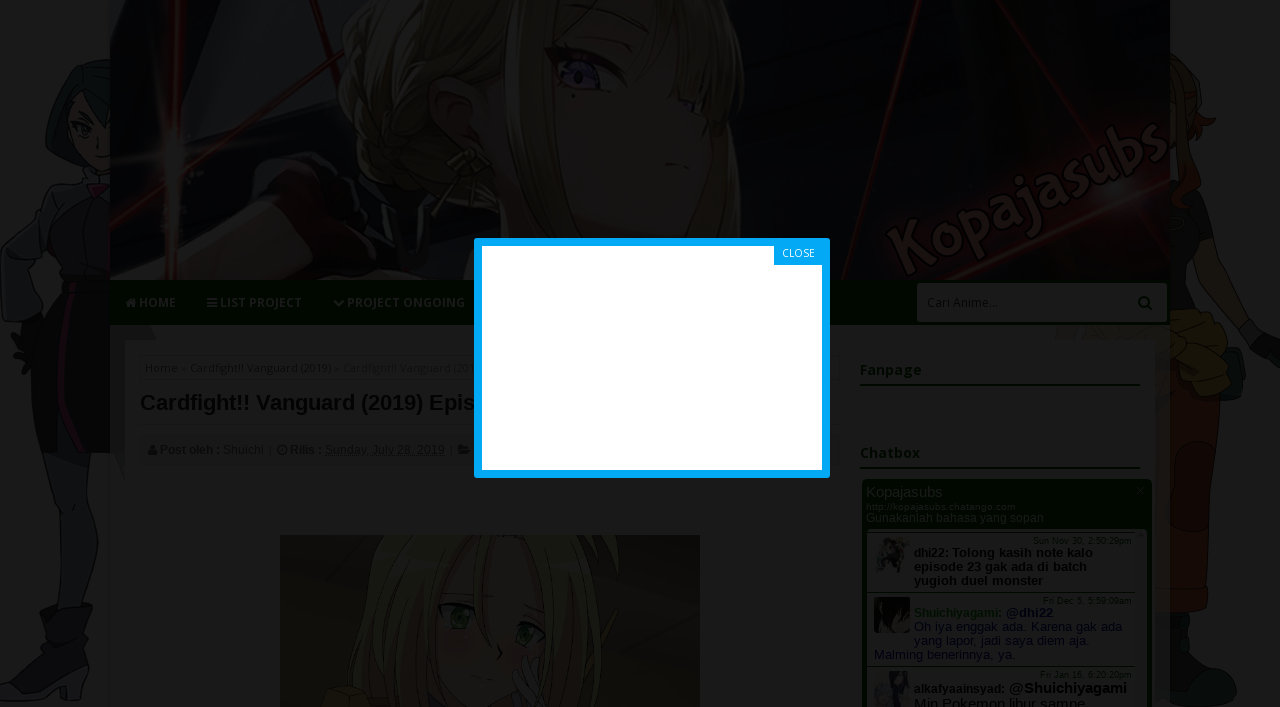

--- FILE ---
content_type: text/html; charset=UTF-8
request_url: https://blog.kopajasubs.info/2019/07/cardfight-vanguard-2019-12.html
body_size: 24998
content:
<!DOCTYPE html>
<HTML>
<head>
<link href='https://www.blogger.com/static/v1/widgets/2944754296-widget_css_bundle.css' rel='stylesheet' type='text/css'/>
<meta content='6giAin3AlYCVEAoNedle9pIoWBBOxxZPATTyYxSjurE' name='google-site-verification'/>
<meta content='a481fb075cb3d8e86228b35893f3d5bc' name='fuverifyid'/>
<title>Cardfight!! Vanguard (2019) Episode 12 Subtitle Indonesia</title>
<meta charset='UTF-8'/>
<meta content='width=device-width,initial-scale=1.0,minimum-scale=1.0,maximum-scale=1.0' name='viewport'/>
<meta content='blogger' name='generator'/>
<link href='https://plus.google.com/113616984020198367044' rel='author'/>
<link href='https://plus.google.com/104073253409544628979' rel='author'/>
<link href='/favicon.ico' rel='icon' type='image/x-icon'/>
<link href='/feeds/posts/default' rel='alternate' title='Kopaja Fansub - Atom' type='application/atom+xml'/>
<link href='http://www.blogger.com/rsd.g?blogID=1265946776137076862' rel='EditURI' title='RSD' type='application/rsd+xml'/>
<link href='http://www.blogger.com/openid-server.g' rel='openid.server'/>
<link href='https://blog.kopajasubs.info/' rel='openid.delegate'/>
<link href='https://blog.kopajasubs.info/' rel='canonical'/>
<!-- SEO Meta Tag -->
<meta content='index,follow' name='robots'/>
<!-- SEO Title Tag -->
<title>Cardfight!! Vanguard (2019) Episode 12 Subtitle Indonesia - Kopaja Fansub</title>
<!-- [ Facebook Meta Tag ] -->
<meta content='Article' property='og:type'/>
<meta content='https://blogger.googleusercontent.com/img/b/R29vZ2xl/AVvXsEhlk-u0qtXaZBnFXX6aVkcoGYSy2Oee1dy-attQWguajmZjcfIhfo_Xdx0qaKCv49_mBLBcfO5aLnG1lW36hcAmyJE6OmnmLrMv-9phyphenhyphen9OZvApgR5xVkL32sj7xGhSnOD4Pez9oiHuhYTCy/s640/%255BKopajasubs%255D+Cardfight%2521%2521+Vanguard+%25282019%2529+-+12.png' property='og:image'/>
<meta content='' property='og:description'/>
<meta content='1847326371985824' property='fb:app_id'/>
<!-- Google tag (gtag.js) -->
<script async='async' src='https://www.googletagmanager.com/gtag/js?id=UA-250916637-1'></script>
<script>
  window.dataLayer = window.dataLayer || [];
  function gtag(){dataLayer.push(arguments);}
  gtag('js', new Date());

  gtag('config', 'UA-250916637-1');
</script>
<style type='text/css'>@font-face{font-family:'Open Sans';font-style:normal;font-weight:400;font-stretch:100%;font-display:swap;src:url(//fonts.gstatic.com/s/opensans/v44/memSYaGs126MiZpBA-UvWbX2vVnXBbObj2OVZyOOSr4dVJWUgsjZ0B4taVIUwaEQbjB_mQ.woff2)format('woff2');unicode-range:U+0460-052F,U+1C80-1C8A,U+20B4,U+2DE0-2DFF,U+A640-A69F,U+FE2E-FE2F;}@font-face{font-family:'Open Sans';font-style:normal;font-weight:400;font-stretch:100%;font-display:swap;src:url(//fonts.gstatic.com/s/opensans/v44/memSYaGs126MiZpBA-UvWbX2vVnXBbObj2OVZyOOSr4dVJWUgsjZ0B4kaVIUwaEQbjB_mQ.woff2)format('woff2');unicode-range:U+0301,U+0400-045F,U+0490-0491,U+04B0-04B1,U+2116;}@font-face{font-family:'Open Sans';font-style:normal;font-weight:400;font-stretch:100%;font-display:swap;src:url(//fonts.gstatic.com/s/opensans/v44/memSYaGs126MiZpBA-UvWbX2vVnXBbObj2OVZyOOSr4dVJWUgsjZ0B4saVIUwaEQbjB_mQ.woff2)format('woff2');unicode-range:U+1F00-1FFF;}@font-face{font-family:'Open Sans';font-style:normal;font-weight:400;font-stretch:100%;font-display:swap;src:url(//fonts.gstatic.com/s/opensans/v44/memSYaGs126MiZpBA-UvWbX2vVnXBbObj2OVZyOOSr4dVJWUgsjZ0B4jaVIUwaEQbjB_mQ.woff2)format('woff2');unicode-range:U+0370-0377,U+037A-037F,U+0384-038A,U+038C,U+038E-03A1,U+03A3-03FF;}@font-face{font-family:'Open Sans';font-style:normal;font-weight:400;font-stretch:100%;font-display:swap;src:url(//fonts.gstatic.com/s/opensans/v44/memSYaGs126MiZpBA-UvWbX2vVnXBbObj2OVZyOOSr4dVJWUgsjZ0B4iaVIUwaEQbjB_mQ.woff2)format('woff2');unicode-range:U+0307-0308,U+0590-05FF,U+200C-2010,U+20AA,U+25CC,U+FB1D-FB4F;}@font-face{font-family:'Open Sans';font-style:normal;font-weight:400;font-stretch:100%;font-display:swap;src:url(//fonts.gstatic.com/s/opensans/v44/memSYaGs126MiZpBA-UvWbX2vVnXBbObj2OVZyOOSr4dVJWUgsjZ0B5caVIUwaEQbjB_mQ.woff2)format('woff2');unicode-range:U+0302-0303,U+0305,U+0307-0308,U+0310,U+0312,U+0315,U+031A,U+0326-0327,U+032C,U+032F-0330,U+0332-0333,U+0338,U+033A,U+0346,U+034D,U+0391-03A1,U+03A3-03A9,U+03B1-03C9,U+03D1,U+03D5-03D6,U+03F0-03F1,U+03F4-03F5,U+2016-2017,U+2034-2038,U+203C,U+2040,U+2043,U+2047,U+2050,U+2057,U+205F,U+2070-2071,U+2074-208E,U+2090-209C,U+20D0-20DC,U+20E1,U+20E5-20EF,U+2100-2112,U+2114-2115,U+2117-2121,U+2123-214F,U+2190,U+2192,U+2194-21AE,U+21B0-21E5,U+21F1-21F2,U+21F4-2211,U+2213-2214,U+2216-22FF,U+2308-230B,U+2310,U+2319,U+231C-2321,U+2336-237A,U+237C,U+2395,U+239B-23B7,U+23D0,U+23DC-23E1,U+2474-2475,U+25AF,U+25B3,U+25B7,U+25BD,U+25C1,U+25CA,U+25CC,U+25FB,U+266D-266F,U+27C0-27FF,U+2900-2AFF,U+2B0E-2B11,U+2B30-2B4C,U+2BFE,U+3030,U+FF5B,U+FF5D,U+1D400-1D7FF,U+1EE00-1EEFF;}@font-face{font-family:'Open Sans';font-style:normal;font-weight:400;font-stretch:100%;font-display:swap;src:url(//fonts.gstatic.com/s/opensans/v44/memSYaGs126MiZpBA-UvWbX2vVnXBbObj2OVZyOOSr4dVJWUgsjZ0B5OaVIUwaEQbjB_mQ.woff2)format('woff2');unicode-range:U+0001-000C,U+000E-001F,U+007F-009F,U+20DD-20E0,U+20E2-20E4,U+2150-218F,U+2190,U+2192,U+2194-2199,U+21AF,U+21E6-21F0,U+21F3,U+2218-2219,U+2299,U+22C4-22C6,U+2300-243F,U+2440-244A,U+2460-24FF,U+25A0-27BF,U+2800-28FF,U+2921-2922,U+2981,U+29BF,U+29EB,U+2B00-2BFF,U+4DC0-4DFF,U+FFF9-FFFB,U+10140-1018E,U+10190-1019C,U+101A0,U+101D0-101FD,U+102E0-102FB,U+10E60-10E7E,U+1D2C0-1D2D3,U+1D2E0-1D37F,U+1F000-1F0FF,U+1F100-1F1AD,U+1F1E6-1F1FF,U+1F30D-1F30F,U+1F315,U+1F31C,U+1F31E,U+1F320-1F32C,U+1F336,U+1F378,U+1F37D,U+1F382,U+1F393-1F39F,U+1F3A7-1F3A8,U+1F3AC-1F3AF,U+1F3C2,U+1F3C4-1F3C6,U+1F3CA-1F3CE,U+1F3D4-1F3E0,U+1F3ED,U+1F3F1-1F3F3,U+1F3F5-1F3F7,U+1F408,U+1F415,U+1F41F,U+1F426,U+1F43F,U+1F441-1F442,U+1F444,U+1F446-1F449,U+1F44C-1F44E,U+1F453,U+1F46A,U+1F47D,U+1F4A3,U+1F4B0,U+1F4B3,U+1F4B9,U+1F4BB,U+1F4BF,U+1F4C8-1F4CB,U+1F4D6,U+1F4DA,U+1F4DF,U+1F4E3-1F4E6,U+1F4EA-1F4ED,U+1F4F7,U+1F4F9-1F4FB,U+1F4FD-1F4FE,U+1F503,U+1F507-1F50B,U+1F50D,U+1F512-1F513,U+1F53E-1F54A,U+1F54F-1F5FA,U+1F610,U+1F650-1F67F,U+1F687,U+1F68D,U+1F691,U+1F694,U+1F698,U+1F6AD,U+1F6B2,U+1F6B9-1F6BA,U+1F6BC,U+1F6C6-1F6CF,U+1F6D3-1F6D7,U+1F6E0-1F6EA,U+1F6F0-1F6F3,U+1F6F7-1F6FC,U+1F700-1F7FF,U+1F800-1F80B,U+1F810-1F847,U+1F850-1F859,U+1F860-1F887,U+1F890-1F8AD,U+1F8B0-1F8BB,U+1F8C0-1F8C1,U+1F900-1F90B,U+1F93B,U+1F946,U+1F984,U+1F996,U+1F9E9,U+1FA00-1FA6F,U+1FA70-1FA7C,U+1FA80-1FA89,U+1FA8F-1FAC6,U+1FACE-1FADC,U+1FADF-1FAE9,U+1FAF0-1FAF8,U+1FB00-1FBFF;}@font-face{font-family:'Open Sans';font-style:normal;font-weight:400;font-stretch:100%;font-display:swap;src:url(//fonts.gstatic.com/s/opensans/v44/memSYaGs126MiZpBA-UvWbX2vVnXBbObj2OVZyOOSr4dVJWUgsjZ0B4vaVIUwaEQbjB_mQ.woff2)format('woff2');unicode-range:U+0102-0103,U+0110-0111,U+0128-0129,U+0168-0169,U+01A0-01A1,U+01AF-01B0,U+0300-0301,U+0303-0304,U+0308-0309,U+0323,U+0329,U+1EA0-1EF9,U+20AB;}@font-face{font-family:'Open Sans';font-style:normal;font-weight:400;font-stretch:100%;font-display:swap;src:url(//fonts.gstatic.com/s/opensans/v44/memSYaGs126MiZpBA-UvWbX2vVnXBbObj2OVZyOOSr4dVJWUgsjZ0B4uaVIUwaEQbjB_mQ.woff2)format('woff2');unicode-range:U+0100-02BA,U+02BD-02C5,U+02C7-02CC,U+02CE-02D7,U+02DD-02FF,U+0304,U+0308,U+0329,U+1D00-1DBF,U+1E00-1E9F,U+1EF2-1EFF,U+2020,U+20A0-20AB,U+20AD-20C0,U+2113,U+2C60-2C7F,U+A720-A7FF;}@font-face{font-family:'Open Sans';font-style:normal;font-weight:400;font-stretch:100%;font-display:swap;src:url(//fonts.gstatic.com/s/opensans/v44/memSYaGs126MiZpBA-UvWbX2vVnXBbObj2OVZyOOSr4dVJWUgsjZ0B4gaVIUwaEQbjA.woff2)format('woff2');unicode-range:U+0000-00FF,U+0131,U+0152-0153,U+02BB-02BC,U+02C6,U+02DA,U+02DC,U+0304,U+0308,U+0329,U+2000-206F,U+20AC,U+2122,U+2191,U+2193,U+2212,U+2215,U+FEFF,U+FFFD;}</style>
<style id='page-skin-1' type='text/css'><!--
/*
-----------------------------------------------
Blogger Template Style
Theme Name : Chlorophyll Kopajasubs v2
Order Template : https://goo.gl/0M8iuE
Reference :- Eric Meyer's Reset CSS v2.0 (http://meyerweb.com/eric/tools/css/reset/)- Cmonfrozen (http://cmonfrozen.blogspot.com)- DTE (http://dte.web.id/)
----------------------------------------------- */
/* Variable definitions
====================
<Group description="Ganti Tampilan Warna" selector="body">
<Variable name="body.main" description="Main Background" type="color" default="#B12D3B"/>
<Variable name="body.hov" description="Main Hover" type="color" default="#dc143c"/>
<Variable name="body.box" description="Box Shadow" type="color" default="#750B0B"/>
<Variable name="body.bg" description="Body Background" type="color" default="#F5F5F5"/>
<Variable name="font.open" description="Font Open Sans" type="font" default="'Open Sans',sans-serif"/>
<Variable name="font.sans" description="Font Sans-serif" type="font" default="sans-serif"/>
<Variable name="font.segoe" description="Font Segoe UI" type="font" default="'Segoe UI',sans-serif"/>
<Variable name="font.arial" description="Font Arial" type="font" default="Arial, sans-serif"/>
</Group>
*/
/* Hov Background */
#nav-wrapper li a:hover,.nactive, .post-read:hover {background-color:#3a5f0b;}
#blog-pager a:hover{border-color:#2980b9;color:#2980b9;}
/* Main Background */
#footer-wrapper,#nav-wrapper .dropdown,#nav-wrapper,.table-sortable th,.info,.at-dlbox h3,.at-dlttle,.com_option a,.jdrl thead th,.post-read,.dl-title{background:#005502;}
#pagination a,.htitle,.dl-item:before{color:#005502;}
.fs-h, .rl-fall, .pagernumber > span, .htitle{border-color:#005502;}
/* Font */
.dl-box{font-family:Arial, sans-serif}
.jdrl thead th,.post-body,h1.entry-title,.snippet{font-family:Segoe UI,sans-serif}
.com_body,h2.entry-title{font-family:'Open Sans',sans-serif}
.staff-job:before,.item-staff h3,.kopja-title,.kopja-date,.rlfz_jdl,.com4,.post-header{font-family:sans-serif}
/* Main Color */
.at-dlar a:hover,.com_user .fa,.genre-type a:before,.genre-type a:hover{color:#005502;}
/* CSS LAYOUT */
body#layout ul{display:none;}
body#layout select{display:none;}
body#layout #main-wrapper {overflow: hidden;float: left;width: 500px;margin-left: 10px;}
body#layout #sidebar-wrapper{float:right;width:270px;}
/* CSS RESET */
html,body,div,span,applet,object,iframe,h1,h2,h3,h4,h5,h6,p,blockquote,pre,a,abbr,acronym,address,big,cite,code,del,dfn,em,img,ins,kbd,q,s,samp,small,strike,strong,sub,sup,tt,var,center,dl,dt,dd,ol,ul,li,fieldset,form,label,legend,table,caption,tbody,tfoot,thead,tr,th,td,article,aside,canvas,details,embed,figure,figcaption,footer,header,hgroup,menu,nav,output,ruby,section,summary,time,mark,audio,video{margin:0;padding:0;border:0;font-size:100%;font:inherit;vertical-align:baseline;}ul{list-style:none;}
/* CSS HTML5 display-role reset for older browsers */
article,aside,details,figcaption,figure,footer,header,hgroup,menu,nav,section{display:block;}blockquote,q{quotes:none;}blockquote:before,blockquote:after,q:before,q:after{content:'';content:none;}table{border-collapse:collapse;border-spacing:0;}
/* CSS Bundle */
a *{transition:all .3s ease-in;-webkit-transition:all .3s ease-in;-moz-transition:all .3s ease-in}body *{-moz-box-sizing:border-box;-webkit-box-sizing:border-box;box-sizing:border-box;transition:all .1s ease-in;-webkit-transition:all .1s ease-in;-moz-transition:all .1s ease-in}a:focus{color:#28b;outline:thin dotted}a:link,a:visited{outline:none;color:#1071D4;text-decoration:none}a:active,a:hover{color:#0F5CA9;text-decoration:none;outline:none}::-webkit-scrollbar{width:7px;height:7px;background:#EEE}::-webkit-scrollbar-thumb{background:#999}::selection{background:rgba(0,0,0,0.2);color:#005502}.section,.widget,.widget ul{margin:0;padding:0}#clear,.clear{clear:both;display:block}#navbar-iframe,.post-feeds,.feed-links,.quickedit,.status-msg-wrap{display:none}img{max-width:100%;height:auto;border:0;vertical-align:middle;color:transparent}.post-body ol,.post-body ul{margin-left:20px}.post-body ol{list-style:decimal outside}.post-body ul{list-style:square outside}.post-body li{margin:5px 0}h1,h2,h3,h4,h5{font-weight:700;font-family:'Open Sans',sans-serif}h1{font-size:2em;margin:.67em 0}h2{font-size:1.5em;margin:.83em 0}h3{font-size:1.17em;margin:1em 0}h4{font-size:1em;margin:1.33em 0}h5{font-size:.83em;margin:1.67em 0}h6{font-size:.75em;margin:2.33em 0}.popular-posts ul{list-style:none;padding:0}.Label .widget-content ul{padding:0}.Label .widget-content a{color:#222}ul.hierarchy{list-style:none;padding:0}.profile-name-link.g-profile{background:no-repeat;padding-left:20px}.profile-img{margin:5px;float:left}.sidebar .widget>h2,.sidebar .widget>h3{margin:0;color:#005502;border-bottom:2px solid #005502;font-size:14px;font-weight:700;padding:5px 0;position:relative}.sidebar .widget-content{padding:10px 2px;margin-bottom:15px}.popular-posts .item-thumbnail{float:left;margin-right:10px;width:68px}.popular-posts li{margin-bottom:5px;border-bottom:1px dashed #ededed;padding-bottom:5px}.popular-posts li:last-child{margin-bottom:0}.popular-posts .item-title{font-weight:700;font-size:13px;font-family:Arial, sans-serif;overflow:hidden}.popular-posts .item-title a{color:#333}
body{
background:#F5F5F5 no-repeat fixed;
background:#fff no-repeat fixed;
background-size:auto auto,auto auto;
background-image:url(https://blogger.googleusercontent.com/img/b/R29vZ2xl/AVvXsEiV_oC7gdRt5Am2nVoIXy5ZSNdY0AfnRBm84kf-cuhOouUea9uKRc2sMDdeFyTkowBlmvi7BSVVytuvhPQOFR2pemcGt3WZNilnR4-MHRnsrZSh98U6cgtC9LJ_YnUpm25Ut_v3ytX-44_4zVJCBHGPtyOaqBH2oOhoqYEZ3vDwFieksORu505Sq9cNLA/s800/KPJ-Conia.png),url(https://blogger.googleusercontent.com/img/b/R29vZ2xl/AVvXsEg2fTSdAQwyqM12f584Nzi7Qv1GpcetzrcMxZxyiaIjMwdP87CHAghXpyYWy7U7T23p8cRsfp_gHvitg-zvzZBi2_q6_8RVlwQMypz_w2EVDyXzZjDqxGGxLG9ORqUQjK4Rie89xLQE-S4NYgmug7jDy5b1p5BPPAez5CQbBH0V0E1GFHH9RzHbYObdKw/s800/KPJ-Orio.png);
background-position: bottom left, bottom right;
margin:0;
color:#212121;
font:normal normal 12px "Open Sans","Segoe UI",Arial,sans-serif;
overflow-x:hidden
}.fleft{float:left;}.fright{float:right;}.fcenter{max-width:1060px;display:block;margin:auto;position:relative;}.hidden{display:none;visibility:hidden;}#header-wrapper{margin:0 auto;max-height:300px;overflow:hidden}.header h1.title,.header h2.title{color:#333;margin:0;padding:0;font:normal normal 27px "Open Sans",Arial,sans-serif}.header h1.title a,.header h2.title a{color:#333}.header h1.title a:hover,.header h2.title a:hover{color:#333}.header .description{margin:0;padding:0;font-size:10px;color:#999}#outer-wrapper{width:1060px;margin:0 auto 30px;background:rgba(255,255,255,0.7);position:relative;box-shadow:0 0 5px -1px rgba(0,0,0,0.5);padding-bottom:1px}#main-wrapper{float:left;margin-right:20px;width:700px}#sidebar-wrapper{float:left;width:280px}#content-wrapper{margin:15px;padding:15px;background-color:rgba(255,255,255,0.9);background-color:#fff}#nav-wrapper{margin:0 auto 15px;font-family:'Open Sans',sans-serif;position:relative}#nav-wrapper ul{margin:0;padding:0;line-height:45px;font-size:13px;font-weight:700;text-transform:uppercase}#nav-wrapper ul:after{content:"";display:block;clear:both}#nav-wrapper li{float:left;margin:0 1px 0 0;list-style:none;position:relative}#nav-wrapper li a{color:#FFF;display:inline-block;padding:0 15px;font-size:12px;text-shadow:1px 1px rgba(0,0,0,.1)}#nav-wrapper .dropdown{position:absolute;left:0;top:45px;visibility:hidden;opacity:0;min-width:183px;z-index:10}#nav-wrapper li:hover .dropdown{visibility:visible;opacity:1}#nav-wrapper .dropdown .fa{padding-right:6px}#nav-wrapper .dropdown li{float:none}#nav-wrapper .dropdown li a{font-size:11px;line-height:42px;padding:0 15px;display:block;white-space:nowrap}#nav-wrapper li .fa-caret-down{padding-left:5px;font-size:11px}#search{position:absolute;top:3px;right:3px}.search_input{border:0;padding:11px 10px;outline:0;color:#333;width:250px;font-family:'Open Sans',sans-serif;font-size:12px;border-radius:3px}.search_submit{background:transparent;padding:0 15px;float:right;border:0;font-family:Fontawesome;line-height:39px;font-size:15px;color:#005502;position:absolute;right:0;top:0;outline:0}#blog-pager{text-align:center;margin:15px auto 0;border-top:1px solid #ddd;padding:15px 0 0}#footer-wrapper{color:#eee;padding:15px 0;line-height:30px;border-top:2px solid #3A5F0B;margin:25px 0 -60px}#footer-wrapper a{color:#fff}#footer-wrapper a:hover{color:#690E19}.fnav{list-style:none;margin:0;padding:0}.fnav li{display:inline-block}.fnav a{color:#eee;border-right:1px solid;padding:0 6px;display:inline-block;line-height:.9}.fnav li:last-child a{border-right:0}.ftop{border-bottom:1px solid #3A5F0B;border-bottom:2px solid #3A5F0B}.ftop,.fbott{display:block;clear:both}.fbott > span,.ftop > span{width:50%}.fbott .fright,.ftop .fright{text-align:right}.fbott .fnav:before{content:"Partner :"}.stats progress::-webkit-progress-value{background:#005502}.stats progress::-moz-progress-value{background:#005502}*/
/*CSS Anime List Kopajasubs*/
.nav_apb {
padding: 1px 0;
text-align: center;
margin: 0 0 5px 0;
}
.nav_apb a {
display: block;
padding: 5px 0;
width: 25px;
float: left;
background: #005502;
font-weight: 500;
color: #FFFFFF;
}
.nav_apb a:hover {
background: #2977BE;
text-decoration: none;
}
.letter-group {
position: relative;
margin-bottom: 10px;
}
.letter-cell {
font-family: segoe ui;
font-weight: bold;
color: #333;
font-size: 13px;
border-bottom: 2px solid #3A5F0B;
margin-bottom: 5px;
background: none;
padding: 5px;
text-transform: uppercase;
position: relative;
clear: both;
display: block;
}
.letter-cell a {
color: #005502;
}
.row-cells {
float: left;
line-height: 21px;
width: 308px;
color: #000;
padding-left: 16px;
}
.title-cell {
line-height: 21px;
font-weight: 300;
white-space: normal;
display: list-item;
}
.title-cell a {
font-family: tahoma;
font-size: 12px;
color: #2E2E2E;
}
.title-cell a:hover {
text-decoration: underline;
}

--></style>
<style type='text/css'>/*<![CDATA[*/
.htitle{margin:0 0 10px;padding:7px 0 6px;border-bottom:2px solid}.spy img{width:auto}.spy li{float:left;margin-right:5px;width:135px}.spy a{display:block;font-size:12px;font-family:sans-serif;font-weight:700;color:#333;text-align:center;white-space:wrap;overflow:hidden;text-overflow:ellipsis;margin:7px auto 3px;letter-spacing:.2px}.spy a:hover{color:#0F5CA9}.spy em{display:block;text-align:center;font-size:12px}.rcthmb:hover{opacity:.7}#kop-top{background-color:#0b944b;text-align:center;z-index:9999;position:fixed;bottom:15px;right:30px;cursor:pointer;display:none;opacity:.5;height:50px}#kop-top:hover{opacity:1}.genre-type a{border:1px solid;padding:3px 9px;display:inline-block;margin-bottom:5px}.stats div{display:block;margin-bottom:5px;line-height:1.7;position:relative}.stats div:after{content:"";background:#eee;padding:3px;width:100%;position:absolute;bottom:0}.stats b{font-size:13px}.stats i{font-size:12px;font-style:normal;color:#888}.stats span{display:block;background:#48B970;height:5px;margin-top:5px;z-index:10;border-radius:2px;position:relative}.stats b,.stats i{display:block}.panel{margin-bottom:20px;background-color:#fff;border:1px solid transparent;border-radius:4px;-webkit-box-shadow:0 1px 1px rgba(0,0,0,.05);box-shadow:0 1px 1px rgba(0,0,0,.05)}.panel-primary{border-color:#337ab7}.panel-primary>.panel-heading{color:#fff;background-color:#337ab7;border-color:#337ab7}.panel-heading{padding:10px 15px;border-bottom:1px solid transparent;border-top-left-radius:3px;border-top-right-radius:3px}.panel-title{margin-top:0;margin-bottom:0;font-size:16px;color:inherit}.panel-body{padding:15px}.btn{display:inline-block;padding:6px 12px;margin-bottom:0;font-size:14px;font-weight:400;line-height:1.42857143;text-align:center;white-space:nowrap;vertical-align:middle;-ms-touch-action:manipulation;touch-action:manipulation;cursor:pointer;-webkit-user-select:none;-moz-user-select:none;-ms-user-select:none;user-select:none;background-image:none;border:1px solid transparent;border-radius:4px}.btn-default{color:#333;background-color:#fff;border-color:#ccc}.comment-link{margin:10px 0 0;font-size:13px;font-weight:700}
/*]]>*//*<![CDATA[*/
h1.entry-title{margin:10px auto;font-size:22px;font-weight:600;border-bottom:1px solid #ddd;padding-bottom:8px}.post-header{margin:10px 0;background:#F9F9F9;padding:7px;border:1px solid #EAEAEA;color:#666;font-size:12px}.post-header a{color:#666}.post-header > span:after{content:"|";padding:0 3px 0 5px;display:inline-block;font-size:9px;position:relative;top:-1px}.post-header .post-labels:after{content:""}.post-like{margin:12px auto 8px}.post-body img{max-width:60%;display:block;margin:15px auto}.post-body{line-height:1.3;font-size:14px}.com4{border-bottom:1px solid #e9eaed;line-height:25px;font-size:14px;padding:8px 0;margin:5px 0 14px}.post-footer{margin:10px auto}.rlfz_jdl{margin:6px auto;font-size:12px;color:#999}.rlfz_jdl a{color:#888}.post-related li{float:left;margin:12px;overflow:hidden;width:223px;width:150px}.rl-fall{margin:10px auto 5px;padding:6px 3px;border-top:2px solid #b12d3b;text-transform:uppercase;font-size:16px}.post-related img{border-radius:3px;border:1px solid #ddd}.breadcrumbs{border:1px solid #ddd;padding:4px;color:#999;font-size:11px}.breadcrumbs a{color:#666}.kopja-item{float:left;width:165px;margin:0 13px 15px 0}.kopja-date{text-align:center;font-size:11px;color:#999;font-weight:700}.kopja-item:nth-child(4n+4){margin-right:0}.kopja-thmb a{margin:0;display:block;font-size:0;padding:0}.kopja-thmb img{display:block;width:100%;max-width:inherit!important;margin:0 auto}.kopja-title{margin:0;white-space:nowrap;font-size:13px;overflow:hidden;text-overflow:ellipsis;text-align:center;line-height:1.5;margin:5px auto 1px}#itempager{display:block;clear:both}#totalposts{color:#999;font-weight:700;font-size:11px;margin-top:3px}.nextjson{border:1px solid #ddd;padding:2px 11px;display:inline-block}.pagernumber > span,.pagernumber a{border:1px solid #ddd;padding:2px 11px;display:inline-block;margin-right:2px}.item-staff img{max-width:inherit;width:100%;margin:0}.item-staff{float:left;width:155px;position:relative;margin:0 10px 15px}.item-staff h3{margin:auto;position:absolute;white-space:nowrap;background-color:rgba(0,0,0,0.4);text-overflow:ellipsis;overflow:hidden;width:100%;text-align:center;font-size:12px;padding:4px 0;color:#fff;bottom:0}.item-staff:hover .staff-name{background-color:#232323}.item-staff:hover .staff-job{opacity:1;visibility:inherit}.staff-job:after{content:"";background-color:rgba(0,0,0,0.7);height:100%;width:100%;position:absolute;left:0;right:0;top:0}.staff-job b{z-index:10;position:relative}.staff-job b:after{content:",";padding-right:5px}.staff-job b:last-child:after{content:""}.staff-job:before{content:"Job :";color:#fff;z-index:100;position:relative;display:block;margin-top:50px;line-height:1.5;font-weight:700}.staff-job{position:absolute;top:0;color:#fff;font-size:11px;text-align:center;width:100%;height:87%;visibility:hidden;opacity:0}.staff-thumbnail{position:relative}.nonactive:after,.active:after{content:"";border:3px solid;border-radius:100%;position:absolute;margin:7px 0 0 5px}.nonactive:after{border-color:#D81818}.active:after{border-color:#16BD3A}.dl-box{background-color:#F5F5F5;border:1px solid #e5e5e5;float:left;font-size:14px;line-height:13px;overflow:hidden;padding:20px;width:100%!important;margin:10px auto;display:block}.dl-title{font-size:11px;font-weight:700;margin:0 auto;padding:10px 0 10px 35px;width:95%!important;position:relative}.dl-item{background-color:#FFF;border:0;font-size:12px;font-weight:700;margin:0 auto;padding:13px 0 13px 35px;width:95%!important;position:relative}.dl-item:before{font-family:Fontawesome;position:absolute;left:15px;font-weight:400;font-size:11px}.dl-title:before{content:"\f019";font-family:Fontawesome;position:absolute;left:14px;color:#fff;font-size:13px;font-weight:400}.dl-item > span,.dl-item > span > a{padding-right:6px}.com_thmb{float:left;width:50px;height:50px;background:url(https://img1.blogblog.com/img/anon36.png)no-repeat;margin-right:10px;background-size:89%;background-position:center;border:1px solid #ddd;padding:5px}.com_article{overflow:hidden;border:1px solid #F1F1F1;padding:10px}.com_user{border-bottom:1px solid #eee;padding-bottom:5px;margin-bottom:6px}.com_user > b,.com_user > a,.com_user > i{float:left;margin-right:5px}.com_time a{color:#999;font-size:11px;font-style:italic}.com_user .fa{position:relative;top:3px}.com_body{line-height:1.9;font-size:12px;margin-bottom:6px;border-bottom:1px solid #eee;padding-bottom:6px}.comment_child{margin:10px 0 10px 60px}.com_option a{padding:3px 9px;display:inline-block;color:#fff;border-radius:2px}.com_ava img{width:42px;max-width:inherit;position:relative;left:-2px;top:-2px}#com-outer > div{margin-bottom:15px}.com_form{border-bottom:1px solid #ddd;margin-bottom:15px}.jdrl thead th{padding:5px;text-align:center;color:#fff;font-weight:700;text-transform:uppercase;font-size:12px}.jdrl td{padding:5px 7px;vertical-align:middle;line-height:1.6;border-right:1px solid #eee;border-bottom:1px solid #eee}.jdrl td:first-child{border-left:1px solid #eee}.jdrl tr:nth-child(2n+1){background-color:#F5F5F5}.comment_emo_list{margin:10px auto}.comment_emo_list .item{float:left;width:53px;margin:5px 5px 10px}.comment_emo_list .item span{display:block;font-size:11px;color:#666;text-align:center}.comment_emo_list .item img{max-width:30px;height:24px;margin:auto;display:block}.comment_emo{margin:0;padding:0;vertical-align:middle;max-width:33px}@media screen and (max-width:639px){.post-body img{max-width:70%}}/*]]>*//*<![CDATA[*/
@media screen and (min-width:640px)and (max-width:1080px) 
{#outer-wrapper{width:94%}
#main-wrapper{margin-right:15px;width:70%}
#content-wrapper{padding:1.5%;margin:1.5%;box-shadow:0 0 2px rgba(0,0,0,0.3)}
#sidebar-wrapper{width:28%}.fcenter{width:94%}.spy li{width:19%}.ftop > .fright{width:55%}.ftop > .fleft{width:45%}.search_input{width:240px}.post-related li{width:22%;margin:1.5%}.kopja-item{width:23%;margin:0 2% 3% 0}.item-staff{width:23%;margin:0 1% 2%}.staff-job:before{margin-top:21%}}
@media screen and (min-width:876px)and (max-width:940px) 
{#nav-wrapper li a{padding:0 13px}}
@media screen and (min-width:770px)and (max-width:876px) 
{body{background-size:170px}
#main-wrapper{margin-right:11px}.spy li{width:30%;margin:0 7px 7px}.thumb{margin-right:12px}.ftop > .fright{width:53%}.ftop > .fleft{width:47%}.fnav a{padding:0 4.7px}.ftop,.fbott{font-size:11px}.pline b{width:80px}}
@media screen and (min-width:640px)and (max-width:770px) 
{.spy li{width:29.5%;margin:0 7px 7px}
#main-wrapper{width:69%}.thumb{margin-right:12px;width:135px}h2.entry-title{font-size:13px}.pline:last-child{display:none}.ftop > .fright{width:50%}.ftop > .fleft{width:50%}
#nav-wrapper li a{font-size:12px;padding:0 12px}
#search{position:inherit;top:0;right:0}.search_input{width:100%;background-color:#467408;color:#fff}.post-related li{width:47%;margin:1.5%}.item-staff{width:31%}.kopja-item{width:31%}.kopja-item:nth-child(4n+4){margin-right:inherit}.kopja-item:nth-child(4n+3){margin-right:0}}
@media screen and (max-width:639px) 
{#nav-wrapper .navput:checked ~ ul{opacity:1;display:block;visibility:inherit!important}
#nav-wrapper ul{opacity:0;visibility:hidden;display:none}
#nav-wrapper li{float:none;margin:0}
#nav-wrapper .dropdown{position:inherit;opacity:1;visibility:inherit;top:0;background-color:#A52734;display:block}
#nav-wrapper li a{font-size:12px;padding:0 15px;display:block;border-bottom:1px solid #A02633}
#nav-wrapper li .fa-caret-down{padding-left:5px;font-size:12px;float:right;position:relative;top:15px;margin-right:0;padding-right:0;border:0}
#nav-wrapper .dropdown li a span:before{content:"\f105";padding-right:11px;font-family:Fontawesome;margin-left:15px}.navput,.navlab{display:block;visibility:inherit!important;cursor:pointer}.navput{position:absolute;left:0;right:0;margin:0;-webkit-appearance:none;height:39px;width:100%;outline:0;z-index:50}.post-related li{width:46%;margin:1.5% 2%}.search_submit{color:#CCFFBB}.navlab{font-size:14px;outline:0;text-transform:uppercase;color:#fff;font-weight:700;padding:10px;background-color:#3a5f0b}
#outer-wrapper{width:94%}.fcenter{width:94%}
#main-wrapper{margin-right:0;width:100%}
#content-wrapper{padding:2%;margin:2%;box-shadow:0 0 2px rgba(0,0,0,0.3)}
#sidebar-wrapper{width:99%}#search{position:inherit;top:0;right:0}.search_input{width:100%;background-color:#467408;color:#fff}.fbott > span,.ftop > span{width:100%;font-size:13px;text-align:center}.popular-posts .item-thumbnail{width:72px}.fbott .fright,.ftop .fright{text-align:center}.nwr .fa{padding-right:15px;border-right:1px solid #ddd;margin-right:10px}#kop-top{right:14px;width:35px;height:35px}.spy li{margin:10px;width:28%}.kopja-item{width:31%;margin:0 2% 2% 0}#toc-outer{margin:15px auto}.item-staff img{max-width:inherit!important}.item-staff{width:23%;margin:0 1% 2%}.staff-job:before{margin-top:21%}.jdrl{width:100%;overflow:auto;display:block}.jdrl thead,.jdrl tbody{width:100%;white-space:nowrap}}
@media screen and (max-width:480px) 
{.thumb{display:none}.spy li{margin:6px;width:45%}.post-header > span{display:block;padding-bottom:3px}.kopja-item{width:48%;}.staff-job:before {margin-top: 27%;}.item-staff{width:31%;}.staff-job:before{margin-top:18%;}}
@media screen and (max-width:380px) 
{.item-staff{width:48%;}.staff-job:before{margin-top:20%;}}
@media screen and (max-width:320px) 
{.jrl{float:none;text-align:center;display:block;clear:both}.fs-h h3{float:none;text-align:center}.spy li{width:44%}
#sidebar-wrapper{width:98%}}/*]]>*/
</style>
<script src='//ajax.googleapis.com/ajax/libs/jquery/1.4.4/jquery.min.js'></script><script type='text/javascript'>//<![CDATA[
function loadCSS(o,e,t){"use strict";var n=window.document.createElement("link"),s=e||window.document.getElementsByTagName("script")[0];n.rel="stylesheet",n.href=o,n.media="only x",s.parentNode.insertBefore(n,s),setTimeout(function(){n.media=t||"all"})}loadCSS("//maxcdn.bootstrapcdn.com/font-awesome/4.0.3/css/font-awesome.min.css"),loadCSS("//fonts.googleapis.com/css?family=Open+Sans:400,400italic,700"),$(function(){var n=window.location.href;$("#nav-wrapper a").each(function(){this.href===n&&$(this).addClass("nactive")})})//]]></script>
<link href='https://www.blogger.com/dyn-css/authorization.css?targetBlogID=1265946776137076862&amp;zx=cd529193-9900-41c3-b4e3-c62e9bdf502b' media='none' onload='if(media!=&#39;all&#39;)media=&#39;all&#39;' rel='stylesheet'/><noscript><link href='https://www.blogger.com/dyn-css/authorization.css?targetBlogID=1265946776137076862&amp;zx=cd529193-9900-41c3-b4e3-c62e9bdf502b' rel='stylesheet'/></noscript>
<meta name='google-adsense-platform-account' content='ca-host-pub-1556223355139109'/>
<meta name='google-adsense-platform-domain' content='blogspot.com'/>

<!-- data-ad-client=ca-pub-3110206408635524 -->

</head>
<body>
<div id='fb-root'></div>
<script>(function(d, s, id) {
  var js, fjs = d.getElementsByTagName(s)[0];
  if (d.getElementById(id)) return;
  js = d.createElement(s); js.id = id;
  js.src = "//connect.facebook.net/en_US/sdk.js#xfbml=1&version=v2.10";
  fjs.parentNode.insertBefore(js, fjs);
}(document, 'script', 'facebook-jssdk'));</script>
<div id='outer-wrapper'><header id='header-wrapper' itemscope='itemscope' itemtype='http://schema.org/WPHeader' role='banner'><div class='header section' id='header_widget'><div class='widget Header' data-version='1' id='Header1'>
<div id='header-inner'><h2 class='title'><a href='https://blog.kopajasubs.info/' style='display: block'><img alt='Kopaja Fansub' height='280px; ' id='Header1_headerimg' src='https://blogger.googleusercontent.com/img/a/AVvXsEhmWIyxlouYHDenSv57nAiYx-_jjeB3CwEBkGDOeXqzJdRWOCn_MAqX0l25f9LM4TGKJRPT4no4cRlW8zoEXNSIuWVQuLjMw5BquJVz4RzMBgVPPsNvizBtapyqKPopjiymTa3v4u0vjVY74dArds8XTAcnBD7HDsgVrthgqWuo2WrjhVZmBtzHGeozQ6wS=s1060' style='display: block' width='1060px; '/></a></h2>
</div></div></div>
<div class='clear'></div></header><nav id='nav-wrapper' itemscope='itemscope' itemtype='http://schema.org/SiteNavigationElement' role='navigation'><input class='hidden navput' type='checkbox'/><label class='hidden navlab'><i class='fa fa-bars'></i> Menu Navigasi</label>
<ul class='nwr'><li><a href='https://blog.kopajasubs.info/' itemprop='url'><span itemprop='name'><i class='fa fa-home'></i> Home </span></a></li>
<li><a href='http://blog.kopajasubs.info/p/anime-list.html' itemprop='url'><span itemprop='name'><i class='fa fa-bars'></i> List Project </span></a></li>
<li><a href='#' itemprop='url'><span itemprop='name'><i class='fa fa-chevron-down'></i> Project Ongoing </span></a>
<ul class='dropdown'>
<li><a href='https://blog.kopajasubs.info/2025/07/9-nine-rulers-crown-subtitle-indonesia.html' imteprop='url'><span itemprop='name'><i class='fa fa-chevron-right'></i>9-nine- Ruler's Crown</span></a></li>
<li><a href='https://blog.kopajasubs.info/2025/10/digimon-beatbreak-subtitle-indonesia.html' imteprop='url'><span itemprop='name'><i class='fa fa-chevron-right'></i>Digimon Beatbreak</span></a></li>
<li><a href='https://blog.kopajasubs.info/2026/01/fresh-precure-subtitle-indonesia.html' imteprop='url'><span itemprop='name'><i class='fa fa-chevron-right'></i>Fresh Precure!</span></a></li>
<li><a href='https://blog.kopajasubs.info/2023/04/pokemon-2023-subtitle-indonesia.html' imteprop='url'><span itemprop='name'><i class='fa fa-chevron-right'></i>Pokemon (2023)</span></a></li>
</ul></li>
<li><a href='http://blog.kopajasubs.info/p/staf-kopajasubs-simplefied.html' itemprop='url'><span itemprop='name'><i class='fa fa-user'></i> Staff </span></a></li>
<li><a href='http://blog.kopajasubs.info/p/tentang-kopajasubs.html' itemprop='url'><span itemprop='name'><i class='fa fa-info-circle'></i> About </span></a></li>
<li><a href='http://blog.kopajasubs.info/p/frequently-asked-questions.html' itemprop='url'><span itemprop='name'><i class='fa fa-question-circle'></i> FAQ </span></a></li>
</ul>
<form action='/search' id='search'><input class='search_input' name='q' onblur='if (this.value == "") {this.value = "Cari Anime...";}' onfocus='if (this.value == "Cari Anime...") {this.value = ""}' type='text' value='Cari Anime...'/><input class='search_submit' type='submit' value=''/></form><span class='clear'></span></nav><div id='content-wrapper'><div id='main-wrapper' itemscope='itemscope' itemtype='http://schema.org/Blog' role='main'>
<div class='main section' id='main'><div class='widget Blog' data-version='1' id='Blog1'>
<div class='blog-posts hfeed'><!--Can't find substitution for tag [defaultAdStart]--><article class='post hentry' id='4550340442002684914' itemprop='blogPost' itemscope='itemscope' itemtype='http://schema.org/BlogPosting'>
<meta content='  Meskipun udah dipersingkat, fight antara Aichi dan Ren emang bener-benar seru. Terlebih banyak kenangan sebelumnya yang mulai terungkap.  ...' property='twitter:description'/>
<div itemprop='image' itemscope='itemscope' itemtype='https://schema.org/ImageObject'><meta content='https://blogger.googleusercontent.com/img/b/R29vZ2xl/AVvXsEhlk-u0qtXaZBnFXX6aVkcoGYSy2Oee1dy-attQWguajmZjcfIhfo_Xdx0qaKCv49_mBLBcfO5aLnG1lW36hcAmyJE6OmnmLrMv-9phyphenhyphen9OZvApgR5xVkL32sj7xGhSnOD4Pez9oiHuhYTCy/s640/%255BKopajasubs%255D+Cardfight%2521%2521+Vanguard+%25282019%2529+-+12.png' itemprop='url'/><meta content='700' itemprop='width'/><meta content='700' itemprop='height'/></div>
<div itemprop='publisher' itemscope='itemscope' itemtype='https://schema.org/Organization'>
<div itemprop='logo' itemscope='itemscope' itemtype='https://schema.org/ImageObject'><meta content='http://www.blog.kopajasubs.info/favicon.ico' itemprop='url'/><meta content='16' itemprop='width'/><meta content='16' itemprop='height'/></div><meta content='Kopaja Fansub' itemprop='name'/></div><meta content='  Meskipun udah dipersingkat, fight antara Aichi dan Ren emang bener-benar seru. Terlebih banyak kenangan sebelumnya yang mulai terungkap.  ...' name='description'/>
<div class='breadcrumbs'><span itemscope='' itemtype='http://data-vocabulary.org/Breadcrumb'><a href='https://blog.kopajasubs.info/' itemprop='url' title='Home'><span itemprop='title'>Home</span></a></span>
&#187; <span itemscope='' itemtype='http://data-vocabulary.org/Breadcrumb'><a href='https://blog.kopajasubs.info/search/label/Cardfight%21%21%20Vanguard%20%282019%29?&max-results=12' itemprop='url' title='Cardfight!! Vanguard (2019)'><span itemprop='title'>Cardfight!! Vanguard (2019)</span></a></span>
&#187; <span>Cardfight!! Vanguard (2019) Episode 12 Subtitle Indonesia</span></div>
<a id='4550340442002684914'></a><h1 class='entry-title' itemprop='name'>Cardfight!! Vanguard (2019) Episode 12 Subtitle Indonesia</h1>
<div class='post-header'>
<span class='post-author vcard'>
<i class='fa fa-user'></i>
<b>Post oleh : </b>
<span class='fn' itemprop='author' itemscope='itemscope' itemtype='http://schema.org/Person'>
<span itemprop='name'>Shuichi</span></span></span>
<span class='post-timestamp'>
<i class='fa fa-clock-o'></i>
<b>Rilis : </b>
<a class='timestamp-link' href='https://blog.kopajasubs.info/2019/07/cardfight-vanguard-2019-12.html' rel='bookmark' title='permanent link'><abbr class='published updated' itemprop='datePublished' title='2019-07-28T14:58:00+07:00'>Sunday, July 28, 2019</abbr></a></span>
<span class='post-labels'><i class='fa fa-folder-open'></i>
<b>Series : </b>
<a href='https://blog.kopajasubs.info/search/label/Cardfight%21%21%20Vanguard%20%282019%29?&max-results=12' rel='tag'>Cardfight!! Vanguard (2019)</a></span>
<div class='clear'></div></div>
<div class='post-like'>
<div class='fb-share-button' data-layout='button_count' data-mobile-iframe='true' data-size='small'><a class='fb-xfbml-parse-ignore' href='https://www.facebook.com/sharer/sharer.php?u&src=sdkpreparse' target='_blank'>Share</a></div>
<div class='clear'></div></div><div class='post-body entry-content' id='post-body-4550340442002684914' itemprop='description articleBody'><p><div class="separator" style="clear: both; text-align: center;">
<a href="https://blogger.googleusercontent.com/img/b/R29vZ2xl/AVvXsEhlk-u0qtXaZBnFXX6aVkcoGYSy2Oee1dy-attQWguajmZjcfIhfo_Xdx0qaKCv49_mBLBcfO5aLnG1lW36hcAmyJE6OmnmLrMv-9phyphenhyphen9OZvApgR5xVkL32sj7xGhSnOD4Pez9oiHuhYTCy/s1600/%255BKopajasubs%255D+Cardfight%2521%2521+Vanguard+%25282019%2529+-+12.png" imageanchor="1" style="margin-left: 1em; margin-right: 1em;"><img border="0" data-original-height="720" data-original-width="1280" height="360" src="https://blogger.googleusercontent.com/img/b/R29vZ2xl/AVvXsEhlk-u0qtXaZBnFXX6aVkcoGYSy2Oee1dy-attQWguajmZjcfIhfo_Xdx0qaKCv49_mBLBcfO5aLnG1lW36hcAmyJE6OmnmLrMv-9phyphenhyphen9OZvApgR5xVkL32sj7xGhSnOD4Pez9oiHuhYTCy/s640/%255BKopajasubs%255D+Cardfight%2521%2521+Vanguard+%25282019%2529+-+12.png" width="640" /></a></div>
<span style="font-family: &quot;trebuchet ms&quot; , sans-serif;">Meskipun udah dipersingkat, fight antara Aichi dan Ren emang bener-benar seru. Terlebih banyak kenangan sebelumnya yang mulai terungkap.</span><br />
<br />
<span style="font-family: &quot;trebuchet ms&quot; , sans-serif;">Translator: Misacchan</span><br />
<span style="font-family: &quot;trebuchet ms&quot; , sans-serif;">Editor: Shuichi</span><br />
<span style="font-family: &quot;trebuchet ms&quot; , sans-serif;">Lirik: Shuichi</span><br />
<span style="font-family: &quot;trebuchet ms&quot; , sans-serif;">Encoder: Shuichi</span><br />
<div class="dl-box" style="background-color: whitesmoke; border: 1px solid #e5e5e5; float: left; font-family: Arial, Tahoma, 'Lucida Sans Unicode', 'Lucida Grande'; font-size: 14px; line-height: 12px; margin: 0px 0px 20px; outline: 0px; overflow: hidden; padding: 20px; vertical-align: baseline; width: 578px;">
<div class="dl-title" style="background-color: blue; background-position: 7px 6px; background-repeat: no-repeat no-repeat; border: 1px none; float: left; font-family: &quot;tahoma&quot;; font-size: 11px; font-weight: bold; margin: 0px 0px 3px; outline: 0px none; padding: 10px 0px 10px 35px; vertical-align: baseline; width: 543px;">
<span style="color: white;">[Kopajasubs] Cardfight!! Vanguard (2019) - 12 [480p]</span></div>
<div class="dl-item" style="background-color: white; background-position: 7px 6px; background-repeat: no-repeat no-repeat; border: 0px; float: left; font-family: Tahoma; font-size: 12px; font-weight: bold; margin: 0px 0px 2px; outline: 0px; padding: 10px 0px 10px 35px; vertical-align: baseline; width: 543px;">
<span style="color: blue;"><a href="https://acefile.co/f/85232709/kopajasubs-cardfight-vanguard-2019-12-480p-mkv">Acefile</a> </span></div>
<div class="dl-title" style="background-color: blue; background-position: 7px 6px; background-repeat: no-repeat no-repeat; border: 1px none; float: left; font-family: &quot;tahoma&quot;; font-size: 11px; font-weight: bold; margin: 0px 0px 3px; outline: 0px none; padding: 10px 0px 10px 35px; vertical-align: baseline; width: 543px;">
<span style="color: white;">[Kopajasubs] Cardfight!! Vanguard (2019) - 12 [720p]</span></div>
<div class="dl-item" style="background-color: white; background-position: 7px 6px; background-repeat: no-repeat no-repeat; border: 0px; float: left; font-family: Tahoma; font-size: 12px; font-weight: bold; margin: 0px 0px 2px; outline: 0px; padding: 10px 0px 10px 35px; vertical-align: baseline; width: 543px;">
<span style="color: blue;"><a href="https://acefile.co/f/85232710/kopajasubs-cardfight-vanguard-2019-12-720p-mkv">Acefile</a> </span></div>
</div>
</p>
<a href='https://trakteer.id/kopajasubs'><img src='https://1.bp.blogspot.com/-LY4aL7fukfU/XxsJgDmR7rI/AAAAAAAACnA/z2OZ-ZmAqgIFBWf4teGgrbGnXBo5j9bWQCPcBGAsYHg/s1600/Bandon.jpg' title='Donasi untuk Kopajasubs'/></a>
<div style='clear: both;'></div></div><div class='post-footer'><div class='post-related'><script type='text/javascript'>//<![CDATA[
eval(function(p,a,c,k,e,r){e=function(c){return(c<a?'':e(parseInt(c/a)))+((c=c%a)>35?String.fromCharCode(c+29):c.toString(36))};if(!''.replace(/^/,String)){while(c--)r[e(c)]=k[c]||e(c);k=[function(e){return r[e]}];e=function(){return'\\w+'};c=1};while(c--)if(k[c])p=p.replace(new RegExp('\\b'+e(c)+'\\b','g'),k[c]);return p}('T=K I();T[0]="1w://2.1t.1s.1r/-1q/1p/1o/1l/1k/1i-1h.1f";1d=14;1X=14;1V=1T;1R=20;1L=12;16=4;Q 1M(a,b){v s=a.S("<");D(v i=0;i<s.w;i++){x(s[i].H(">")!=-1){s[i]=s[i].W(s[i].H(">")+1,s[i].w)}}s=s.1Z("");s=s.W(0,b-1);18 s}Q 1O(e){j=(1d)?U.1j((T.w+1)*U.1g()):0;F=K I();x(16<=e.P.O.w){15=16}N{15=e.P.O.w}D(v i=0;i<15;i++){v f=e.P.O[i];v g=f.19.$t;v h;v l;x(i==e.P.O.w)V;D(v k=0;k<f.C.w;k++){x(f.C[k].17==\'1a\'){l=f.C[k].L;V}}D(v k=0;k<f.C.w;k++){x(f.C[k].17==\'21\'&&f.C[k].22==\'2f/1I\'){h=f.C[k].19.S(" ")[0];V}}x("13"1b f){v n=f.13.$t}N x("1c"1b f){v n=f.1c.$t}N v n="";Y=f.1S.$t;x(j>T.w-1)j=0;F[i]=T[j];s=n;a=s.H("<F");b=s.H("X=\\"",a);c=s.H("\\"",b+5);d=s.1e(b+5,c-b-5);x((a!=-1)&&(b!=-1)&&(c!=-1)&&(d!=""))F[i]=d;v o=[1,2,3,4,5,6,7,8,9,10,11,12];v p=["2g","1A","1B","1C","1D","1E","1F","1G","1H","2h","1J","1K"];v q=Y.S("-")[2].W(0,2);v m=Y.S("-")[1];v y=Y.S("-")[0];D(v r=0;r<o.w;r++){x(1P(m)==o[r]){m=p[r];V}}v t=q+\' \'+m+\' \'+y;h=\'<a L="\'+l+\'">\'+h+\' 1Q</a>\';v u=\'<Z R="1U"><1m R="1W"><a L="\'+l+\'">\'+g+\'</a></1m><a L="\'+l+\'"><F R="1n" X="\'+F[i]+\'"/></a><Z R="1Y"></Z></Z>\';J.G(u);j++}}v z=K I();v B=0;v A=K I();v E=K I();Q 23(e){D(v i=0;i<e.P.O.w;i++){v f=e.P.O[i];z[B]=f.19.$t;24{E[B]=f.25.26}27(28){s=f.13.$t;a=s.H("<F");b=s.H("X=\\"",a);c=s.H("\\"",b+5);d=s.1e(b+5,c-b-5);x((a!=-1)&&(b!=-1)&&(c!=-1)&&(d!="")){E[B]=d}N E[B]=\'1w://2.1t.1s.1r/-1q/1p/1o/1l/1k/1i-1h.1f\'}x(z[B].w>1u)z[B]=z[B].W(0,1u)+"...";D(v k=0;k<f.C.w;k++){x(f.C[k].17==\'1a\'){A[B]=f.C[k].L;B++}}}}Q 29(){v a=K I(0);v b=K I(0);v c=K I(0);D(v i=0;i<A.w;i++){x(!1v(a,A[i])){a.w+=1;a[a.w-1]=A[i];b.w+=1;c.w+=1;b[b.w-1]=z[i];c[c.w-1]=E[i]}}z=b;A=a;E=c}Q 1v(a,e){D(v j=0;j<a.w;j++)x(a[j]==e)18 14;18 2a}Q 2b(){D(v i=0;i<A.w;i++){x((A[i]==2c)||(!(z[i]))){A.M(i,1);z.M(i,1);E.M(i,1);i--}}v r=U.1j((z.w-1)*U.1g());v i=0;x(z.w>0)J.G(\'\');J.G(\'<1x>\');2d(i<z.w&&i<20&&i<2e){J.G(\'<1y><a\');x(i!=0)J.G(\'\');N J.G(\'\');J.G(\' L="\'+A[r]+\'"><F R="1n" X="\'+E[r]+\'"/><1z R="1N">\'+z[r]+\'</1z></a></1y>\');x(r<z.w-1){r++}N{r=0}i++}J.G(\'</1x>\');A.M(0,A.w);E.M(0,E.w);z.M(0,z.w)}',62,142,'|||||||||||||||||||||||||||||||var|length|if||relatedTitles|relatedUrls|relatedTitlesNum|link|for|thumburl|img|write|indexOf|Array|document|new|href|splice|else|entry|feed|function|class|split|imgr|Math|break|substring|src|postdate|div||||content|true|maxpost|numposts2|rel|return|title|alternate|in|summary|showRandomImg|substr|png|random|thumbnail|no|floor|s1600|j2FCTmGOrog|h2|related_img|AAAAAAAAFdA|UrCQQa4cLsI|ex3V86fj4dQ|com|blogspot|bp|35|contains_thumbs|http|ul|li|h3|Feb|Mar|Apr|May|Jun|Jul|Aug|Sep|html|Nov|Dec|numposts1|removeHtmlTag|rlfz_jdl|showrecentposts1|parseInt|comments|summaryTitle|published|400|col_maskolis|summaryPost|posttitle|aBold|clear|join||replies|type|related_results_labels_thumbs|try|gform_foot|url|catch|error|removeRelatedDuplicates_thumbs|false|printRelatedLabels_thumbs|currentposturl|while|maxresults|text|Jan|Oct'.split('|'),0,{}))//]]></script><h3 class='rl-fall'>Related Post :</h3><script src='/feeds/posts/default/-/Cardfight!! Vanguard (2019)?alt=json-in-script&callback=related_results_labels_thumbs&max-results=5' type='text/javascript'></script><script type='text/javascript'>var currentposturl="https://blog.kopajasubs.info/2019/07/cardfight-vanguard-2019-12.html";var maxresults=4;removeRelatedDuplicates_thumbs();printRelatedLabels_thumbs();</script>
<div class='clear'></div></div>
<div class='fb-comments' data-colorscheme='light' data-href='https://blog.kopajasubs.info/2019/07/cardfight-vanguard-2019-12.html' data-numposts='10' data-order_by='reverse_time' data-width='100%'></div></div>
<div class='clear'></div></article>
<div id='disqus_thread'></div>
<script>
(function() { // DON'T EDIT BELOW THIS LINE
    var d = document, s = d.createElement('script');
    s.src = '//http-www-kopajasubs-com.disqus.com/embed.js';
    s.setAttribute('data-timestamp', +new Date());
    (d.head || d.body).appendChild(s);
})();
</script>
<noscript>Please enable JavaScript to view the <a href='https://disqus.com/?ref_noscript'>comments powered by Disqus.</a></noscript>
<!--Can't find substitution for tag [adEnd]-->
<div class='clear'></div></div>
</div><div class='widget HTML' data-version='1' id='HTML5'>
<div class='widget-content'>
<b:if cond='!data:blog.isMobile'>
<div id="added-wrap">
<h3 class="htitle"><i class="fa fa-folder"></i> Garapan Baru</h3>
<div class="spy-outer" id="mr_outer">
<ul class="spy">

<li><a href="https://blog.kopajasubs.info/2025/10/digimon-beatbreak-subtitle-indonesia.html"><img class="rcthmb shine" src="https://blogger.googleusercontent.com/img/b/R29vZ2xl/AVvXsEjvNM4q4yEtLKfBj_O-dg8jV_88ZBbaedyysB7P_v5bpT1quutDLL6T32xlqFUrpE9XjwDNqfjPGwsV9bZuLhW0D1egoSqXNvtjmd3PBwZtUcVp_lRbydN80sVrejqg6TxPhFvZVX9bxTukkeKeUx2QnqLwnb3Q15sOELDWe9FcSzFzKTLgXgkuIfGLbDqx/s1600/098.jpg" alt="" /></a><a class="spy-header" >Digimon Beatbreak</a></li>

<li><a href="https://blog.kopajasubs.info/2025/07/9-nine-rulers-crown-subtitle-indonesia.html"><img class="rcthmb shine" src="https://blogger.googleusercontent.com/img/b/R29vZ2xl/AVvXsEhdDB2OlLGfczMhQa9JxdZKDoQ-fnbDXg3yDjhaUQR9f6ZFa1TK3cgzwy7waNLXBlPIz4Ldhnh_mqwtk6rkWYYQTywu6QVCrzaE-VXBbu_LR4QTUTMO9W6A6aOR2KWeHW1rkMONDORzz3YYGlhoX_iWVB8OmNW4UlhdOSdQhSbHoTLHP4Y0_VWTmyauwIP1/s1600/097.jpg" alt="" /></a><a class="spy-header" >9-nine- Ruler's Crown</a></li>

<li><a href="https://blog.kopajasubs.info/2025/04/kakushite-makina-san-subtitle-indonesia.html"><img class="rcthmb shine" src="https://blogger.googleusercontent.com/img/b/R29vZ2xl/AVvXsEin_YuUoJ63ApRRmEoVOSfhuSXXETJO3jHdbaVQlN8HuN3Q6haLnTBWkosG8U_Xubi4eQeSLWESmoES2jgGoZu79gxxZXda5zjdgvjYabIJOX53YNw0kA1SjCYV0wgZ6sr96KiH9DLuZlOK0OYU8fE6XYNEUzK8ZPPvQn4u05XR6b6grtdfU8NlOjNHGWkM/s1600/096.jpg" alt="" /></a><a class="spy-header" >Kakushite! Makina-san!!</a></li>

<li><a href="https://blog.kopajasubs.info/2024/12/grisaia-phantom-trigger-subtitle-indonesia.html"><img class="rcthmb shine" src="https://blogger.googleusercontent.com/img/b/R29vZ2xl/AVvXsEiJCKmatb5Mz0J9M__pm41j8n6szR1lpmTpShRhSpoA5HF37vvQHtsLjlV9_inh8VUfXBo-Pe7qbnnbptPdmuYwbH4XjCZKqLCjAWOqvIUQBlRreJj8E5fDLvpbXojOXT2wvqy6r-pXb6RZKCuHL8wcMtbxHcVzcX27e5FiacGTf2k1heeYLIQYslBRpLPw/s1600/095.jpg" alt="" /></a><a class="spy-header" >Grisaia: Phantom Trigger</a></li>

<li><a href="https://blog.kopajasubs.info/2024/07/atri-my-dear-moments-subtitle-indonesia.html"><img class="rcthmb shine" src="https://blogger.googleusercontent.com/img/b/R29vZ2xl/AVvXsEiMGgBRFoR5n1s7n4eqDq1aYZdxSt9Cax5HqyUmAJ9BO2F036CVv9pwc2JviwO0klgVBjW368rurzG07qoO9t8a7ZNzZpz_yvYqN662Ce0GWSw5oB9KPXmuGmmC73Ibi1e0RL_PDtkZpIoAu1l3OrEGyx0x2U7F8r5eU1IH1pH3TWGk5_wVHNgkscen4kGl/s1600/094.jpg" alt="" /></a><a class="spy-header" >ATRI -My Dear Moments-</a></li>

</ul>
</div>
<div class='clear'></div></div>
</b:if>
</div>
<div class='clear'></div>
</div></div></div>
<aside id='sidebar-wrapper' itemscope='itemscope' itemtype='http://schema.org/WPSideBar' role='complementary'>
<div class='sidebar section' id='sidebar'><div class='widget HTML' data-version='1' id='HTML4'>
<h2 class='title'>Fanpage</h2><div class='widget-content'><div class="fb-page" data-href="https://www.facebook.com/Kopajafansubs/" data-width="290" data-height="240" data-hide-cover="false" data-show-facepile="true" data-show-posts="false"><div class="fb-xfbml-parse-ignore"><blockquote cite="https://www.facebook.com/Kopajafansubs/"><a href="https://www.facebook.com/Kopajafansubs/">Kopaja Fansubs</a></blockquote></div></div></div></div><div class='widget HTML' data-version='1' id='HTML2'>
<h2 class='title'>Chatbox</h2><div class='widget-content'><script id="cid0020000148027996992" data-cfasync="false" async='async' src="//st.chatango.com/js/gz/emb.js" style="width: 290px;height: 500px;">{"handle":"kopajasubs","arch":"js","styles":{"a":"005502","b":100,"c":"FFFFFF","d":"FFFFFF","k":"005502","l":"005502","m":"005502","n":"FFFFFF","p":"10","q":"005502","r":100,"cnrs":"0.35","fwtickm":1}}</script></div></div><div class='widget PopularPosts' data-version='1' id='PopularPosts1'><h2>Popular Posts</h2><div class='widget-content popular-posts'><ul><li>
<div class='item-thumbnail-only'><div class='item-thumbnail'><a href='https://blog.kopajasubs.info/2023/04/pokemon-2023-subtitle-indonesia.html' target='_blank'><img alt='Pokemon (2023) Subtitle Indonesia' height='72' src='https://blogger.googleusercontent.com/img/b/R29vZ2xl/AVvXsEhVAAnUcEw4ooVxzkeVfCnyvfSobq1xypnrj1JpGzRco3DPCA-QWflZkVIBl5xyciKIadH0Xk8n5BjR-F7u2_7qQePBzDeFiwK2kJ0EZpFdRh72TBVOXuB51AzTBJk1AWHL654XGI3h6o9mYvr6MFg-EodPLITUAzlNOk4_hVIo0cHOAm37mMUPF6MCog/w82-h82-p-k-no-nu/%5BKopajasubs%5D%20Pokemon%20%282023%29.jpg' width='72'/></a></div><div class='item-title'><a href='https://blog.kopajasubs.info/2023/04/pokemon-2023-subtitle-indonesia.html'>Pokemon (2023) Subtitle Indonesia</a></div></div><div style='clear: both;'></div></li><li>
<div class='item-thumbnail-only'><div class='item-thumbnail'><a href='https://blog.kopajasubs.info/2026/01/pokemon-2023-124.html' target='_blank'><img alt='Pokemon (2023) Episode 124 Subtitle Indonesia' height='72' src='https://blogger.googleusercontent.com/img/b/R29vZ2xl/AVvXsEhg9qHA1BQSeirU19U0HeRJZChwSe6uFBCjbBmwcDZOSYoAYeVFT-SLiS8VY5pyeen0UWtTXdrOVo8_URA8Zt9UVttxoIJDEhjfunbN5sOAx7G9XY2fPpCZhqLmOdc_1CM7MoGhW5dGH0yiz65TetyEQwoBfTK6ULLZXnFau4Kez9wLz2N7ydefShlF8Xwo/w82-h82-p-k-no-nu/%5BKopajasubs%5D%20Pokemon%20%282023%29%20-%20124.png' width='72'/></a></div><div class='item-title'><a href='https://blog.kopajasubs.info/2026/01/pokemon-2023-124.html'>Pokemon (2023) Episode 124 Subtitle Indonesia</a></div></div><div style='clear: both;'></div></li><li>
<div class='item-thumbnail-only'><div class='item-thumbnail'><a href='https://blog.kopajasubs.info/2026/01/pokemon-2023-125.html' target='_blank'><img alt='Pokemon (2023) Episode 125 Subtitle Indonesia' height='72' src='https://blogger.googleusercontent.com/img/b/R29vZ2xl/AVvXsEjUltIuYH2Hiw2_5o45RUzkkcCTTnzIzYBHOKt43GkdJ6zBfh-4M5ZXba_jNq0AYrur5XS2PWFKoopGIhgZZ5VVsZjwPcEnYFeVtEo_J1czgxYCquqk64quqcgJ_mNhwxE2I7FknA-y1Hl0VRmN3QtFRCPpMuIYM2mrvWgEP7kQ3jcLmRd-2jZCzbj6wH1t/w82-h82-p-k-no-nu/%5BKopajasubs%5D%20Pokemon%20%282023%29%20-%20125.png' width='72'/></a></div><div class='item-title'><a href='https://blog.kopajasubs.info/2026/01/pokemon-2023-125.html'>Pokemon (2023) Episode 125 Subtitle Indonesia</a></div></div><div style='clear: both;'></div></li><li>
<div class='item-thumbnail-only'><div class='item-thumbnail'><a href='https://blog.kopajasubs.info/2019/11/pokemon-2019-subtitle-indonesia.html' target='_blank'><img alt='Pokemon (2019) Subtitle Indonesia' height='72' src='https://blogger.googleusercontent.com/img/b/R29vZ2xl/AVvXsEhCFjtpRRGje5dQw-pHu0V-jX4ThXJsM_CfhQDhgZKAt-3xWOL0QeqsdRww2ibduRX2lKiY47pentajEEDRMEHo5S0RPOiaDqsIuB8EjVXB_lSZkzt0Ydxy9-pfptPjyWkrvqTP_w0meE5i/w82-h82-p-k-no-nu/%255BKopajasubs%255D+Pokemon+%25282019%2529.jpg' width='72'/></a></div><div class='item-title'><a href='https://blog.kopajasubs.info/2019/11/pokemon-2019-subtitle-indonesia.html'>Pokemon (2019) Subtitle Indonesia</a></div></div><div style='clear: both;'></div></li><li>
<div class='item-thumbnail-only'><div class='item-thumbnail'><a href='https://blog.kopajasubs.info/2026/01/digimon-beatbreak-16.html' target='_blank'><img alt='Digimon Beatbreak Episode 16 Subtitle Indonesia' height='72' src='https://blogger.googleusercontent.com/img/b/R29vZ2xl/AVvXsEgnOFlhWkg4nNiiZ7M-_cD9-aHbxOjsrP8gQfwY4AC-qoTGI3KiVNP36smOmR5amT-Jb8lZKgqgNBnmoN7mcAwIQROlQ_7TkjzfQ-HQnLRTqFyWZH4tAtDPjWlNMqZz0yIVmcoptubaP11b-CnBzzfKGyfz-c7LhDSX6pcxuPBHv_fltJ0iatevE9wch_Eb/w82-h82-p-k-no-nu/%5BKopajasubs%5D%20Digimon%20Beatbreak%20-%2016.png' width='72'/></a></div><div class='item-title'><a href='https://blog.kopajasubs.info/2026/01/digimon-beatbreak-16.html'>Digimon Beatbreak Episode 16 Subtitle Indonesia</a></div></div><div style='clear: both;'></div></li><li>
<div class='item-thumbnail-only'><div class='item-thumbnail'><a href='https://blog.kopajasubs.info/2026/01/pokemon-2023-123.html' target='_blank'><img alt='Pokemon (2023) Episode 123 Subtitle Indonesia' height='72' src='https://blogger.googleusercontent.com/img/b/R29vZ2xl/AVvXsEiRTPMj2-SSM5GnpN0OOvssKurvIxvnZ7WLwPzFIhGrbvpChUxVIetlJ8ovfjn2h1_pygK5gY0daV_6918TodnNJ8q3An2nEaTuODFZvl4gZTSgbL4R3d3No9kKGaBve_HVvVFDuKzMWsXE9rUQUQRwVeaDd2DjgCIAQmq3aHiFxpc2ep1wLM-22q_5tDgk/w82-h82-p-k-no-nu/%5BKopajasubs%5D%20Pokemon%20%282023%29%20-%20123.png' width='72'/></a></div><div class='item-title'><a href='https://blog.kopajasubs.info/2026/01/pokemon-2023-123.html'>Pokemon (2023) Episode 123 Subtitle Indonesia</a></div></div><div style='clear: both;'></div></li><li>
<div class='item-thumbnail-only'><div class='item-thumbnail'><a href='https://blog.kopajasubs.info/2013/12/yu-gi-oh-duel-monsters-subtitle-indonesia.html' target='_blank'><img alt='Yu-Gi-Oh! Duel Monsters Subtitle Indonesia' height='72' src='https://1.bp.blogspot.com/-eFeGECaewrE/Uy2kFWlMbdI/AAAAAAAAAWs/F2Korz5IiMY/w82-h82-p-k-no-nu/YGO!+Duel+Monsters.jpg' width='72'/></a></div><div class='item-title'><a href='https://blog.kopajasubs.info/2013/12/yu-gi-oh-duel-monsters-subtitle-indonesia.html'>Yu-Gi-Oh! Duel Monsters Subtitle Indonesia</a></div></div><div style='clear: both;'></div></li></ul></div></div><div class='widget HTML' data-version='1' id='HTML1'>
<h2 class='title'>Sortir Kategori</h2><div class='widget-content'><select onchange='location=this.options[this.selectedIndex].value;' style='width:100%'>
<option />Cari anime berdasarkan kategori

<option value="http://blog.kopajasubs.info/search/label/18if?&max-results=12" />
18if

<option value="https://blog.kopajasubs.info/search/label/9-nine-%20Ruler%27s%20Crown?&max-results=12" />
9-nine- Ruler's Crown

<option value="http://blog.kopajasubs.info/search/label/3D%20Kanojo%20Real%20Girl?&max-results=12" />
3D Kanojo: Real Girl

<option value="http://blog.kopajasubs.info/search/label/Adachi%20to%20Shimamura?&max-results=12" />
Adachi to Shimamura

<option value="http://blog.kopajasubs.info/search/label/Akagami%20no%20Shirayuki-hime?&max-results=12" />
Akagami no Shirayuki-hime

<option value="https://blog.kopajasubs.info/search/label/Ankokuheishi?&max-results=12" />
Ankokuheishi

<option value="https://blog.kopajasubs.info/search/label/ATRI?&max-results=12" />
ATRI -My Dear Moments-

<option value="http://blog.kopajasubs.info/search/label/Cardfight%21%21%20Vanguard%20%282018%29?&max-results=12" />
Cardfight!! Vanguard (2018)

<option value="http://blog.kopajasubs.info/search/label/Cardfight%21%21%20Vanguard%20%282019%29?&max-results=12" />
Cardfight!! Vanguard (2019)

<option value="http://blog.kopajasubs.info/search/label/Cardfight%21%21%20Vanguard%3A%20Shinemon?&max-results=12" />
Cardfight!! Vanguard: Shinemon-hen

<option value="https://blog.kopajasubs.info/search/label/Cardfight%21%21%20Vanguard%20Gaiden%3A%20If?&max-results=12" />
Cardfight!! Vanguard Gaiden: if

<option value="http://blog.kopajasubs.info/search/label/Chaos%20Dragon%3A%20Sekiryuu%20Seneki?&max-results=12" />
Chaos Dragon: Sekiryuu Seneki

<option value="https://blog.kopajasubs.info/search/label/Cosmic%20Baton%20Girl%20Comet-san?&max-results=12" />
Cosmic Baton Girl Comet-san

<option value="http://blog.kopajasubs.info/search/label/Dagashi%20Kashi?&max-results=12" />
Dagashi Kashi

<option value="http://blog.kopajasubs.info/search/label/Date%20A%20Live%20Movie%3A%20Mayuri%20Judgment?&max-results=12" />
Date A Live Movie: Mayuri Judgement

<option value="http://blog.kopajasubs.info/search/label/Deca-Dence?&max-results=12" />
Deca-Dence

<option value="https://blog.kopajasubs.info/search/label/Delicious%20Party%E2%99%A1Precure?&max-results=12" />Delicious Party&#9825;Precure

<option value="http://blog.kopajasubs.info/search/label/Dennou%20Boukenki%20Webdiver?&max-results=12" />
Dennou Boukenki Webdiver

<option value="https://blog.kopajasubs.info/search/label/Digimon%20Beatbreak?&max-results=12" />
Digimon Beatbreak

<option value="http://blog.kopajasubs.info/search/label/Domestic%20na%20Kanojo?&max-results=12" />
Domestic na Kanojo

<option value="http://blog.kopajasubs.info/search/label/Dororo?&max-results=12" />
Dororo

<option value="http://blog.kopajasubs.info/search/label/Dr.%20Rin%20ni%20Kiitemite%21?&max-results=12" />
Dr. Rin ni Kiitemite!

<option value="https://blog.kopajasubs.info/search/label/Fresh%20Precure%21?&max-results=12" />
Fresh Precure!

<option value="https://blog.kopajasubs.info/search/label/Fuufu%20Ijou%20Koibito%20Miman?&max-results=12" />
Fuufu Ijou Koibito Miman

<option value="http://blog.kopajasubs.info/search/label/Futari%20wa%20Precure?&max-results=12" />
Futari wa Precure

<option value="http://blog.kopajasubs.info/search/label/Gakusen%20Toshi%20Asterisk?&max-results=12" />
Gakusen Toshi Asterisk

<option value="http://blog.kopajasubs.info/search/label/Grisaia?&max-results=12" />
Grisaia: Phantom Trigger

<option value="http://blog.kopajasubs.info/search/label/Haiyore!%20Nyaruko-san%20F?&max-results=12" />
Haiyore! Nyaruko-san F

<option value="http://blog.kopajasubs.info/search/label/Hajimete%20no%20Gal?&max-results=12" />
Hajimete no Gal

<option value="http://blog.kopajasubs.info/search/label/Happy%20Sugar%20Life?&max-results=12" />Happy Sugar Life

<option value="http://blog.kopajasubs.info/search/label/Healin%27%20Good%E2%99%A5Precure?&max-results=12" />Healin' Good&#9829;Precure

<option value="http://blog.kopajasubs.info/search/label/Heavy%20Object?&max-results=12" />Heavy Object

<option value="https://blog.kopajasubs.info/search/label/Isekai%20Nonbiri%20Nouka?&max-results=12" />Isekai Nonbiri Nouka

<option value="https://blog.kopajasubs.info/search/label/Isekai%20Nonbiri%20Nouka?&max-results=12" />Iya na Kao Sarenagara Opantsu Misete Moraitai

<option value="http://blog.kopajasubs.info/search/label/Jikkenhin%20Kazoku?&max-results=12" />
Jikken-hin Kazoku

<option value="https://blog.kopajasubs.info/search/label/Kakushite%21%20Makina-san%21%21?&max-results=12" />
Kakushite! Makina-san!!

<option value="http://blog.kopajasubs.info/search/label/Killing%20Bites?&max-results=12" />
Killing Bites

<option value="http://blog.kopajasubs.info/search/label/Kobayashi-san%20Chi%20no%20Maid%20Dragon?&max-results=12" />
Kobayashi-san Chi no Maid Dragon

<option value="http://blog.kopajasubs.info/search/label/Koi%20to%20Uso?&max-results=12" />
Koi to Uso

<option value="http://blog.kopajasubs.info/search/label/Komori-san%20wa%20Kotowarenai%21?&max-results=12" />
Komori-san wa Kotowarenai!

<option value="http://blog.kopajasubs.info/search/label/Kuma%20Miko%20Special?&max-results=12" />
Kuma Miko Special

<option value="http://blog.kopajasubs.info/search/label/Kyochuu%20Rettou?&max-results=12" />
Kyochuu Rettou

<option value="http://blog.kopajasubs.info/search/label/Lance%20N%27%20Masques?&max-results=12" />
Lance N' Masques

<option value="http://blog.kopajasubs.info/search/label/Mahoutsukai%20no%20Yome?&max-results=12" />
Mahoutsukai no Yome

<option value="https://blog.kopajasubs.info/search/label/Megami-ryou%20no%20Ryoubo-kun?&max-results=12" />
Megami-ryou no Ryoubo-kun

<option value="http://blog.kopajasubs.info/search/label/Nakitai%20Watashi%20wa%20Neko%20wo%20Kaburu?&max-results=12" />
Nakitai Watashi wa Neko wo Kaburu

<option value="http://blog.kopajasubs.info/search/label/Nande%20Koko%20ni%20Sensei%20ga?&max-results=12" />
Nande Koko ni Sensei ga!?

<option value="http://blog.kopajasubs.info/search/label/NouCome?&max-results=12" />
NouCome

<option value="https://blog.kopajasubs.info/search/label/Okaasan%20Online?&max-results=12" />
Okaasan Online

<option value="http://blog.kopajasubs.info/search/label/Okusama%20ga%20Seitokaichou%21?&max-results=12" />
Okusama ga Seitokaichou!

<option value="http://blog.kopajasubs.info/search/label/Peter%20Grill%20to%20Kenja%20no%20Jikan?&max-results=12" />
Peter Grill to Kenja no Jikan

<option value="https://blog.kopajasubs.info/search/label/Planetarian?&max-results=12" />
Planetarian

<option value="http://blog.kopajasubs.info/search/label/Pokemon%20%282019%29?&max-results=12" />
Pokemon (2019)

<option value="http://blog.kopajasubs.info/search/label/Pokemon%20%282019%29?&max-results=12" />
Pokemon (2023)

<option value="https://blog.kopajasubs.info/search/label/Pokemon%20%282023%29?&max-results=12" />
Pokemon Evolutions

<option value="https://blog.kopajasubs.info/search/label/Pokemon%20The%20Movie?&max-results=12" />
Pokemon Movie

<option value="http://blog.kopajasubs.info/search/label/Precure%20The%20Movie?&max-results=12" />
Precure The Movie

<option value="http://blog.kopajasubs.info/search/label/Rakudai%20Kishi%20no%20Cavalry?&max-results=12" />
Rakudai Kishi no Cavalry

<option value="http://blog.kopajasubs.info/search/label/Re-Kan!?&max-results=12" />
Re-Kan!

<option value="https://blog.kopajasubs.info/search/label/Sailor%20Moon?&max-results=12" />
Sailor Moon

<option value="
http://blog.kopajasubs.info/search/label/Sayoasa?&max-results=12" />
Sayoasa

<option value="http://blog.kopajasubs.info/search/label/Seiken%20Tsukai%20no%20World%20Break?&max-results=12" />
Seiken Tsukai no World Break

<option value="http://blog.kopajasubs.info/search/label/Shadowverse?&max-results=12" />
Shadowverse

<option value="https://blog.kopajasubs.info/search/label/Shadowverse%20Flame?&max-results=12" />
Shadowverse Flame

<option value="http://blog.kopajasubs.info/search/label/Shinmai%20Maou%20no%20Testament?&max-results=12" />
Shinmai Maou no Testament

<option value="http://blog.kopajasubs.info/search/label/Star%E2%98%86Twinkle%20Precure?&max-results=12" />
Star&#9734;Twinkle Precure

<option value="http://blog.kopajasubs.info/search/label/Tejina-senpai?&max-results=12" />
Tejina-senpai

<option value="http://blog.kopajasubs.info/search/label/Tokyo%20Mew%20Mew?&max-results=12" />
Tokyo Mew Mew

<option value="https://blog.kopajasubs.info/search/label/Tokyo%20Mew%20Mew%20New?&max-results=12" />
Tokyo Mew Mew New

<option value="http://blog.kopajasubs.info/search/label/Tonikaku%20Kawaii?&max-results=12" />
Tonikaku Kawaii

<option value="http://blog.kopajasubs.info/search/label/Trinity%20Seven?&max-results=12" />
Trinity Seven

<option value="http://blog.kopajasubs.info/search/label/Tropical-Rouge%21%20Precure?&max-results=12" />
Tropical-Rouge! Precure

<option value="https://blog.kopajasubs.info/search/label/Tsuki%20ga%20Michibiku%20Isekai%20Douchuu?&max-results=12" />Tsuki ga Michibiku Isekai Douchuu

<option value="http://blog.kopajasubs.info/search/label/Trouble%20Chocolate?&max-results=12" />
Trouble Chocolate

<option value="http://blog.kopajasubs.info/search/label/Tsugumomo?&max-results=12" />
Tsugumomo

<option value="http://blog.kopajasubs.info/search/label/Tsurezure%20Children?&max-results=12" />
Tsurezure Children

<option value="http://blog.kopajasubs.info/search/label/Yuragi-sou%20no%20Yuuna-san?&max-results=12" />
Yuragi-sou no Yuuna-san

<option value="http://blog.kopajasubs.info/search/label/Yu%20Yu%20Hakusho?&max-results=12" />
Yu Yu Hakusho

<option value="http://blog.kopajasubs.info/search/label/Yu-Gi-Oh%21?&max-results=12" />
Yu-Gi-Oh!

<option value="http://blog.kopajasubs.info/search/label/Yu-Gi-Oh%21%205D%27s?&max-results=12" />
Yu-Gi-Oh! 5D's

<option value="http://blog.kopajasubs.info/search/label/Yu-Gi-Oh%21%20ARC-V?&max-results=12" />
Yu-Gi-Oh! ARC-V

<option value="http://blog.kopajasubs.info/search/label/Yu-Gi-Oh%21%20Duel%20Monsters?&max-results=12" />
Yu-Gi-Oh! Duel Monsters

<option value="https://blog.kopajasubs.info/search/label/Yu-Gi-Oh%21%20GX?&max-results=12" />
Yu-Gi-Oh! GX

<option value="https://blog.kopajasubs.info/search/label/Yu-Gi-Oh%21%20GO%20RUSH%21%21?&max-results=12" />
Yu-Gi-Oh! GO RUSH!!

<option value="http://blog.kopajasubs.info/search/label/Yu-Gi-Oh%21%20The%20Movie?&max-results=12" />
Yu-Gi-Oh! The Movie

<option value="http://blog.kopajasubs.info/search/label/Yu-Gi-Oh%21%20SEVENS?&max-results=12" />
Yu-Gi-Oh! SEVENS

<option value="http://blog.kopajasubs.info/search/label/Yu-Gi-Oh%21%20VRAINS?&max-results=12" />
Yu-Gi-Oh! VRAINS

<option value="http://blog.kopajasubs.info/search/label/Yu-Gi-Oh%21%20ZEXAL?&max-results=12" />
Yu-Gi-Oh! ZEXAL

</select></div></div><div class='widget HTML' data-version='1' id='HTML7'>
<div class='widget-content'>
<style scoped='' type='text/css'> 
#fb-fanbox {display:none;background:rgba(0,0,0,0.9);width:100%;height:100%;position:fixed;top:0;left:0;z-index:99999;-webkit-transform:translateZ(0);}
#fb-boxclose {width:100%;height:100%;-webkit-transform:translateZ(0);}
#fb-boxview {background:#fff;border:8px solid #03a9f4;width:356px;height:240px;position:absolute;top:33%;left:37%;border-radius:3px;}
#fb-closebox {float:right;cursor:pointer;position:absolute;right:-1px;top:-2px;z-index:2;}
#fb-closebox:before {content:"CLOSE";padding:5px 8px;background:#03a9f4;color:#fff;font-weight:normal;font-size:10px;font-family:inherit;}
#fb-boxlink,#fb-boxlink a.visited,#fb-boxlink a,#fb-boxlink a:hover {color:#aaaaaa;font-size:9px;text-decoration:none;text-align:center;padding:5px;}
</style>
<script type='text/javascript'>
//<![CDATA[
jQuery.cookie = function (key, value, options) {
// Pengaturan cookie
if (arguments.length > 1 && String(value) !== "[object Object]") {
options = jQuery.extend({}, options);
if (value === null || value === undefined) {
options.expires = -1;
}
if (typeof options.expires === 'number') {
var days = options.expires, t = options.expires = new Date();
t.setDate(t.getDate() + days);
}
value = String(value);
return (document.cookie = [
encodeURIComponent(key), '=',
options.raw ? value : encodeURIComponent(value),
options.expires ? '; expires=' + options.expires.toUTCString() : '', // use expires attribute, max-age is not supported by IE
options.path ? '; path=' + options.path : '',
options.domain ? '; domain=' + options.domain : '',
options.secure ? '; secure' : ''
].join(''));
}
// Dapatkan cookie
options = value || {};
var result, decode = options.raw ? function (s) { return s; } : decodeURIComponent;
return (result = new RegExp('(?:^|; )' + encodeURIComponent(key) + '=([^;]*)').exec(document.cookie)) ? decode(result[1]) : null;
};
//]]>
</script>
<script type='text/javascript'>
jQuery(document).ready(function($){
if($.cookie('popup_facebook_box') != 'yes'){
$('#fb-fanbox').delay(3000).fadeIn('fast');
$('#fb-closebox, #fb-boxclose').click(function(){
$('#fb-fanbox').stop().fadeOut('fast');
});
}
$.cookie('popup_facebook_box', 'yes', { path: '/', expires: 7 });
});
</script>
<div id='fb-fanbox'>
<div id='fb-boxclose'>
</div>
<div id='fb-boxview'>
<div id='fb-closebox'>
</div>
<div class='fb-like-box' data-href='https://www.facebook.com/Kopajafansubs/' data-width='340' data-height='255' data-colorscheme='light' data-show-faces='true' data-header='true' data-stream='false' data-show-border='false' style='border:none;overflow:hidden;width:400px;height:200px;'></div>
</div>
</div>
</div>
<div class='clear'></div>
</div></div></aside>
<div class='clear'></div></div>
<!-- END CONTENT -->
<div class='clear'></div></div>
<!-- END OUTER -->
<footer id='footer-wrapper' itemscope='itemscope' itemtype='http://schema.org/WPFooter' role='contentinfo'>
<div class='fcenter'>
<div class='ftop'>
<span class='fleft'><a href='https://blog.kopajasubs.info/' itemprop='creator' itemscope='itemscope' itemtype='http://schema.org/Person'>
<span itemprop='name'>Kopaja Fansub</span></a> - Fansub Takarir Indonesia.</span>
<span class='fright'><ul class='fnav'>
<li><a href='https://neal.fun/'>
<span itemprop='name'>Penyegaran Dikala Jenuh</span></a></li>
</ul></span>
<div class='clear'></div></div>
<div class='fbott'>
<span class='fleft'><a href='https://blog.kopajasubs.info/'>
<span itemprop='name'>Kopaja Fansub</span></a> &#169; 2013-2025, All Wrong Reserved.</span>
<span class='fright'><ul class='fnav'>
<li><a href='https://db.silveryasha.web.id/group/31'>
<span itemprop='name'>Database Fansub Kopajasubs</span></a></li>
<li><a href='https://www.perpusindo.info/'>
<span itemprop='name'>Perpusindo</span></a></li>
</ul></span>
<div class='clear'></div></div>
<div class='clear'></div></div></footer>
<div id='kop-top'><img alt='Back to top' src='https://blogger.googleusercontent.com/img/b/R29vZ2xl/AVvXsEiZjL7DzruUqzHBGDE37v-ei_K7J_HZfovM6u07fvYXTITD-kr1XaeIh8vHPvDV_lAhx53GeeRHLVJ5RpXKERWd8JlvKQ7TdS1veoLEZHfE6e6fibaY9PwQ5FZfVka388hyuktrxCmjJjg/s60/backtop.png' width='50px'/></div>
<script type='text/javascript'>//<![CDATA[
$(function(){$(window).scroll(function(){$(this).scrollTop()>500?$("#kop-top").fadeIn():$("#kop-top").fadeOut()}),$("#kop-top").click(function(){return $("html,body").animate({scrollTop:0},700),!1})});//]]>
</script>
<script type='text/javascript'>
        (function(i,s,o,g,r,a,m){i['GoogleAnalyticsObject']=r;i[r]=i[r]||function(){
        (i[r].q=i[r].q||[]).push(arguments)},i[r].l=1*new Date();a=s.createElement(o),
        m=s.getElementsByTagName(o)[0];a.async=1;a.src=g;m.parentNode.insertBefore(a,m)
        })(window,document,'script','https://www.google-analytics.com/analytics.js','ga');
        ga('create', 'UA-250916637-1', 'auto', 'blogger');
        ga('blogger.send', 'pageview');
      </script>
<script type='text/javascript'>
  /* * * CONFIGURATION VARIABLES: EDIT BEFORE PASTING INTO YOUR WEBPAGE * * */
  var disqus_shortname = 'kopajasubs'; // required: replace example with your forum shortname
  /* * * DON'T EDIT BELOW THIS LINE * * */
  (function () {
    var s = document.createElement('script'); s.async = true;
    s.type = 'text/javascript';
    s.src = 'https://' + disqus_shortname + '.disqus.com/count.js';
    (document.getElementsByTagName('HEAD')[0] || document.getElementsByTagName('BODY')[0]).appendChild(s);
  }());
</script>
<!--Bawah ini untuk pemendek link-->
<script type='text/javascript'>
      var app_url = '//www.adtival.network/';
      var app_api_token = 'fddc1a5234718480d9ab6322253434ad77bf670d';
      var app_advert = 2;
      var app_domains = ["acefile.co", "drive.google.com", "hxfile.co", "*.mediafire.com", "pixeldrain.com"];
</script>
<script src='//www.adtival.network/js/full.min.js'></script>
<div class='wc-credit' made-by='www.wendycode.com'></div>
<script>/*<![CDATA[*/
// anti adblock by wendycode.com => terakhir diupdate pada 20-05-2023
// sudah diaplikasikan dengan lazyload asynchronous : https://www.wendycode.com/2023/01/script-lazyload-asynchronous.html
// script ini hanya berfungsi jika kamu menggunakan kode iklan dari adsanse, tidak dapat menggunakan iklan dari penyedia lain
// kode bawaan https://pagead2.googlesyndication.com/pagead/js/adsbygoogle.js?client=ca-pub-0000000000000000 tidak perlu dipasang lagi karena sudah terdapat disini

// id adsanse
var caPub = 'ca-pub-xxxxxxxxxx';

// popup notif bisa di edit jika kamu paham css dan html
function akadb(){document.querySelectorAll("BODY")[0].innerHTML = "<style>@-webkit-keyframes slide-down{0%{opacity:0;-webkit-transform:translateY(-100%)}100%{opacity:1;-webkit-transform:translateY(0)}}@keyframes slide-down{0%{opacity:0;transform:translateY(-100%)}100%{opacity:1;transform:translateY(0)}}</style><div style='width:100%;height:100%;position:fixed;top:0;right:0;bottom:0;left:0;background:rgba(0,0,0,.5);z-index:99999;-webkit-backdrop-filter:blur(6px);backdrop-filter:blur(6px)'><div style='max-width:500px;position:relative;background:#fefefe;border-radius:10px;border:1px solid #eee;color:#262d3d;text-align:center;padding:35px;top:150px;margin:20px auto;box-shadow:0 10px 20px rgba(0,0,0,0.2);-webkit-animation:slide-down 2s ease-out;animation:slide-down 2s ease-out'><svg style='fill:#e00000;width:50px;height:50px' viewBox='0 0 24 24' xmlns='http://www.w3.org/2000/svg'><path d='M7.775 0a1.8 1.8 0 0 0-1.273.527L.528 6.503A1.8 1.8 0 0 0 0 7.775v8.45c0 .478.19.936.528 1.274l5.974 5.974A1.8 1.8 0 0 0 7.775 24h8.45a1.8 1.8 0 0 0 1.273-.527l5.975-5.974A1.8 1.8 0 0 0 24 16.225v-8.45a1.8 1.8 0 0 0-.527-1.272L17.498.527A1.8 1.8 0 0 0 16.225 0zm4.427 3c1.02 0 .958 1.108.958 1.108v6.784s-.009.218.16.218c.188 0 .175-.226.175-.226l-.002-5.63s-.05-.986.959-.986c1.01 0 .97.983.97.983v7.621s.014.158.141.158c.127 0 .944-2.122.944-2.122s.451-1.497 2.576-1.1c.038.008-.167.688-.167.688l-2.283 6.556S15.69 20.7 11.714 20.7c-5.044 0-4.808-5.407-4.814-5.405V7.562s-.016-.99.897-.99c.858 0 .849.99.849.99l.007 3.583s-.004.172.167.172c.16 0 .141-.172.141-.172l.01-5.926s-.055-1.162.966-1.162c1.04 0 .983 1.142.983 1.142v5.611s-.005.204.152.204c.168 0 .154-.206.154-.206l.01-6.693S11.18 3 12.202 3Z'/></svg><h2 style='margin-top:15px;font-size:17px'>Pemblokir Iklan Terdeteksi</h2><p>Harap matikan AdBlock atau DNS yang memblokir iklan agar dapat akses situs ini.</p><a href='https://www.wendycode.com/p/kontak-kami.html'>Butuh bantuan?</a></div></div>";}

// global script jangan di edit
function adAdbLoad(){var d=document.createElement("script");d.async=!0,d.src="https://cdn.wendycode.com/blogger/globalAdb.js",document.body.appendChild(d)}function dtcLzy(){adAdbLoad(),localStorage.setItem("wcAdAdb","true")}var wcAdAdbStrg=localStorage.getItem("wcAdAdb");if("true"!=wcAdAdbStrg){var d=!1,t=!1;window.addEventListener("scroll",()=>{(0!=document.documentElement.scrollTop&&!1===d||0!=document.body.scrollTop&&!1===d)&&(dtcLzy(),d=!0,t=!0)},!0),window.addEventListener("click",()=>{!1===e&&!1===t&&(dtcLzy(),t=!0,d=!0)},!0)}"true"===wcAdAdbStrg&&adAdbLoad();
/*]]>*/</script>

<script type="text/javascript" src="https://www.blogger.com/static/v1/widgets/2028843038-widgets.js"></script>
<script type='text/javascript'>
window['__wavt'] = 'AOuZoY5lf_WJfHSfe8ogTxJExUzmFHfOeg:1769901416880';_WidgetManager._Init('//www.blogger.com/rearrange?blogID\x3d1265946776137076862','//blog.kopajasubs.info/2019/07/cardfight-vanguard-2019-12.html','1265946776137076862');
_WidgetManager._SetDataContext([{'name': 'blog', 'data': {'blogId': '1265946776137076862', 'title': 'Kopaja Fansub', 'url': 'https://blog.kopajasubs.info/2019/07/cardfight-vanguard-2019-12.html', 'canonicalUrl': 'https://blog.kopajasubs.info/2019/07/cardfight-vanguard-2019-12.html', 'homepageUrl': 'https://blog.kopajasubs.info/', 'searchUrl': 'https://blog.kopajasubs.info/search', 'canonicalHomepageUrl': 'https://blog.kopajasubs.info/', 'blogspotFaviconUrl': 'https://blog.kopajasubs.info/favicon.ico', 'bloggerUrl': 'https://www.blogger.com', 'hasCustomDomain': true, 'httpsEnabled': true, 'enabledCommentProfileImages': true, 'gPlusViewType': 'FILTERED_POSTMOD', 'adultContent': false, 'analyticsAccountNumber': 'UA-250916637-1', 'encoding': 'UTF-8', 'locale': 'en', 'localeUnderscoreDelimited': 'en', 'languageDirection': 'ltr', 'isPrivate': false, 'isMobile': false, 'isMobileRequest': false, 'mobileClass': '', 'isPrivateBlog': false, 'isDynamicViewsAvailable': true, 'feedLinks': '\x3clink rel\x3d\x22alternate\x22 type\x3d\x22application/atom+xml\x22 title\x3d\x22Kopaja Fansub - Atom\x22 href\x3d\x22https://blog.kopajasubs.info/feeds/posts/default\x22 /\x3e\n\x3clink rel\x3d\x22alternate\x22 type\x3d\x22application/rss+xml\x22 title\x3d\x22Kopaja Fansub - RSS\x22 href\x3d\x22https://blog.kopajasubs.info/feeds/posts/default?alt\x3drss\x22 /\x3e\n\x3clink rel\x3d\x22service.post\x22 type\x3d\x22application/atom+xml\x22 title\x3d\x22Kopaja Fansub - Atom\x22 href\x3d\x22https://www.blogger.com/feeds/1265946776137076862/posts/default\x22 /\x3e\n\n\x3clink rel\x3d\x22alternate\x22 type\x3d\x22application/atom+xml\x22 title\x3d\x22Kopaja Fansub - Atom\x22 href\x3d\x22https://blog.kopajasubs.info/feeds/4550340442002684914/comments/default\x22 /\x3e\n', 'meTag': '', 'adsenseClientId': 'ca-pub-3110206408635524', 'adsenseHostId': 'ca-host-pub-1556223355139109', 'adsenseHasAds': false, 'adsenseAutoAds': false, 'boqCommentIframeForm': true, 'loginRedirectParam': '', 'isGoogleEverywhereLinkTooltipEnabled': true, 'view': '', 'dynamicViewsCommentsSrc': '//www.blogblog.com/dynamicviews/4224c15c4e7c9321/js/comments.js', 'dynamicViewsScriptSrc': '//www.blogblog.com/dynamicviews/488fc340cdb1c4a9', 'plusOneApiSrc': 'https://apis.google.com/js/platform.js', 'disableGComments': true, 'interstitialAccepted': false, 'sharing': {'platforms': [{'name': 'Get link', 'key': 'link', 'shareMessage': 'Get link', 'target': ''}, {'name': 'Facebook', 'key': 'facebook', 'shareMessage': 'Share to Facebook', 'target': 'facebook'}, {'name': 'BlogThis!', 'key': 'blogThis', 'shareMessage': 'BlogThis!', 'target': 'blog'}, {'name': 'X', 'key': 'twitter', 'shareMessage': 'Share to X', 'target': 'twitter'}, {'name': 'Pinterest', 'key': 'pinterest', 'shareMessage': 'Share to Pinterest', 'target': 'pinterest'}, {'name': 'Email', 'key': 'email', 'shareMessage': 'Email', 'target': 'email'}], 'disableGooglePlus': true, 'googlePlusShareButtonWidth': 0, 'googlePlusBootstrap': '\x3cscript type\x3d\x22text/javascript\x22\x3ewindow.___gcfg \x3d {\x27lang\x27: \x27en\x27};\x3c/script\x3e'}, 'hasCustomJumpLinkMessage': false, 'jumpLinkMessage': 'Read more', 'pageType': 'item', 'postId': '4550340442002684914', 'postImageThumbnailUrl': 'https://blogger.googleusercontent.com/img/b/R29vZ2xl/AVvXsEhlk-u0qtXaZBnFXX6aVkcoGYSy2Oee1dy-attQWguajmZjcfIhfo_Xdx0qaKCv49_mBLBcfO5aLnG1lW36hcAmyJE6OmnmLrMv-9phyphenhyphen9OZvApgR5xVkL32sj7xGhSnOD4Pez9oiHuhYTCy/s72-c/%255BKopajasubs%255D+Cardfight%2521%2521+Vanguard+%25282019%2529+-+12.png', 'postImageUrl': 'https://blogger.googleusercontent.com/img/b/R29vZ2xl/AVvXsEhlk-u0qtXaZBnFXX6aVkcoGYSy2Oee1dy-attQWguajmZjcfIhfo_Xdx0qaKCv49_mBLBcfO5aLnG1lW36hcAmyJE6OmnmLrMv-9phyphenhyphen9OZvApgR5xVkL32sj7xGhSnOD4Pez9oiHuhYTCy/s640/%255BKopajasubs%255D+Cardfight%2521%2521+Vanguard+%25282019%2529+-+12.png', 'pageName': 'Cardfight!! Vanguard (2019) Episode 12 Subtitle Indonesia', 'pageTitle': 'Kopaja Fansub: Cardfight!! Vanguard (2019) Episode 12 Subtitle Indonesia'}}, {'name': 'features', 'data': {}}, {'name': 'messages', 'data': {'edit': 'Edit', 'linkCopiedToClipboard': 'Link copied to clipboard!', 'ok': 'Ok', 'postLink': 'Post Link'}}, {'name': 'template', 'data': {'name': 'custom', 'localizedName': 'Custom', 'isResponsive': false, 'isAlternateRendering': false, 'isCustom': true}}, {'name': 'view', 'data': {'classic': {'name': 'classic', 'url': '?view\x3dclassic'}, 'flipcard': {'name': 'flipcard', 'url': '?view\x3dflipcard'}, 'magazine': {'name': 'magazine', 'url': '?view\x3dmagazine'}, 'mosaic': {'name': 'mosaic', 'url': '?view\x3dmosaic'}, 'sidebar': {'name': 'sidebar', 'url': '?view\x3dsidebar'}, 'snapshot': {'name': 'snapshot', 'url': '?view\x3dsnapshot'}, 'timeslide': {'name': 'timeslide', 'url': '?view\x3dtimeslide'}, 'isMobile': false, 'title': 'Cardfight!! Vanguard (2019) Episode 12 Subtitle Indonesia', 'description': '  Meskipun udah dipersingkat, fight antara Aichi dan Ren emang bener-benar seru. Terlebih banyak kenangan sebelumnya yang mulai terungkap.  ...', 'featuredImage': 'https://blogger.googleusercontent.com/img/b/R29vZ2xl/AVvXsEhlk-u0qtXaZBnFXX6aVkcoGYSy2Oee1dy-attQWguajmZjcfIhfo_Xdx0qaKCv49_mBLBcfO5aLnG1lW36hcAmyJE6OmnmLrMv-9phyphenhyphen9OZvApgR5xVkL32sj7xGhSnOD4Pez9oiHuhYTCy/s640/%255BKopajasubs%255D+Cardfight%2521%2521+Vanguard+%25282019%2529+-+12.png', 'url': 'https://blog.kopajasubs.info/2019/07/cardfight-vanguard-2019-12.html', 'type': 'item', 'isSingleItem': true, 'isMultipleItems': false, 'isError': false, 'isPage': false, 'isPost': true, 'isHomepage': false, 'isArchive': false, 'isLabelSearch': false, 'postId': 4550340442002684914}}]);
_WidgetManager._RegisterWidget('_HeaderView', new _WidgetInfo('Header1', 'header_widget', document.getElementById('Header1'), {}, 'displayModeFull'));
_WidgetManager._RegisterWidget('_BlogView', new _WidgetInfo('Blog1', 'main', document.getElementById('Blog1'), {'cmtInteractionsEnabled': false}, 'displayModeFull'));
_WidgetManager._RegisterWidget('_HTMLView', new _WidgetInfo('HTML5', 'main', document.getElementById('HTML5'), {}, 'displayModeFull'));
_WidgetManager._RegisterWidget('_HTMLView', new _WidgetInfo('HTML4', 'sidebar', document.getElementById('HTML4'), {}, 'displayModeFull'));
_WidgetManager._RegisterWidget('_HTMLView', new _WidgetInfo('HTML2', 'sidebar', document.getElementById('HTML2'), {}, 'displayModeFull'));
_WidgetManager._RegisterWidget('_PopularPostsView', new _WidgetInfo('PopularPosts1', 'sidebar', document.getElementById('PopularPosts1'), {}, 'displayModeFull'));
_WidgetManager._RegisterWidget('_HTMLView', new _WidgetInfo('HTML1', 'sidebar', document.getElementById('HTML1'), {}, 'displayModeFull'));
_WidgetManager._RegisterWidget('_HTMLView', new _WidgetInfo('HTML7', 'sidebar', document.getElementById('HTML7'), {}, 'displayModeFull'));
</script>
</body>
</HTML>

--- FILE ---
content_type: text/javascript; charset=UTF-8
request_url: https://blog.kopajasubs.info/feeds/posts/default/-/Cardfight!!%20Vanguard%20(2019)?alt=json-in-script&callback=related_results_labels_thumbs&max-results=5
body_size: 4756
content:
// API callback
related_results_labels_thumbs({"version":"1.0","encoding":"UTF-8","feed":{"xmlns":"http://www.w3.org/2005/Atom","xmlns$openSearch":"http://a9.com/-/spec/opensearchrss/1.0/","xmlns$blogger":"http://schemas.google.com/blogger/2008","xmlns$georss":"http://www.georss.org/georss","xmlns$gd":"http://schemas.google.com/g/2005","xmlns$thr":"http://purl.org/syndication/thread/1.0","id":{"$t":"tag:blogger.com,1999:blog-1265946776137076862"},"updated":{"$t":"2026-01-31T15:46:36.281+07:00"},"category":[{"term":"Yu-Gi-Oh! GX"},{"term":"Yu-Gi-Oh! 5D's"},{"term":"Pokemon (2019)"},{"term":"Yu-Gi-Oh! GO RUSH!!"},{"term":"Yu-Gi-Oh! ARC-V"},{"term":"Pokemon (2023)"},{"term":"Yu-Gi-Oh! VRAINS"},{"term":"Yu-Gi-Oh! Duel Monsters"},{"term":"Yu-Gi-Oh! SEVENS"},{"term":"Yu-Gi-Oh! ZEXAL"},{"term":"Mahoutsukai no Yome"},{"term":"Sailor Moon"},{"term":"Cardfight!! Vanguard (2018)"},{"term":"Tokyo Mew Mew"},{"term":"Shadowverse"},{"term":"Futari wa Precure"},{"term":"Star☆Twinkle Precure"},{"term":"Tropical-Rouge! Precure"},{"term":"Tsuki ga Michibiku Isekai Douchuu"},{"term":"Delicious Party♡Precure"},{"term":"Healin' Good♥Precure"},{"term":"Kobayashi-san Chi no Maid Dragon"},{"term":"Gakusen Toshi Asterisk"},{"term":"Tsugumomo"},{"term":"Heavy Object"},{"term":"Cardfight!! Vanguard: Shinemon"},{"term":"Dagashi Kashi"},{"term":"Dennou Boukenki Webdiver"},{"term":"Okusama ga Seitokaichou!"},{"term":"Shadowverse Flame"},{"term":"Tonikaku Kawaii"},{"term":"Yu-Gi-Oh!"},{"term":"Akagami no Shirayuki-hime"},{"term":"3D Kanojo Real Girl"},{"term":"Cardfight!! Vanguard Gaiden: If"},{"term":"Peter Grill to Kenja no Jikan"},{"term":"Tokyo Mew Mew New"},{"term":"Dororo"},{"term":"Yuragi-sou no Yuuna-san"},{"term":"Trouble Chocolate"},{"term":"Koi to Uso"},{"term":"Rakudai Kishi no Cavalry"},{"term":"Cosmic Baton Girl Comet-san"},{"term":"Grisaia"},{"term":"Digimon Beatbreak"},{"term":"Hajimete no Gal"},{"term":"Cardfight!! Vanguard (2019)"},{"term":"18if"},{"term":"ATRI"},{"term":"Iyapan"},{"term":"Nande Koko ni Sensei ga"},{"term":"Okaasan Online"},{"term":"Re-Kan!"},{"term":"Adachi to Shimamura"},{"term":"Ankokuheishi"},{"term":"Chaos Dragon: Sekiryuu Seneki"},{"term":"Deca-Dence"},{"term":"Domestic na Kanojo"},{"term":"Fuufu Ijou Koibito Miman"},{"term":"Happy Sugar Life"},{"term":"Isekai Nonbiri Nouka"},{"term":"Kakushite! Makina-san!!"},{"term":"Killing Bites"},{"term":"Komori-san wa Kotowarenai!"},{"term":"Lance N' Masques"},{"term":"Seiken Tsukai no World Break"},{"term":"Tejina-senpai"},{"term":"Tsurezure Children"},{"term":"Jikkenhin Kazoku"},{"term":"NouCome"},{"term":"Megami-ryou no Ryoubo-kun"},{"term":"9-nine- Ruler's Crown"},{"term":"Pokemon Evolutions"},{"term":"Planetarian"},{"term":"Fresh Precure!"},{"term":"Precure The Movie"},{"term":"Pokemon Afterschool Breath"},{"term":"Yu-Gi-Oh! The Movie"},{"term":"Kuma Miko Special"},{"term":"Kyochuu Rettou"},{"term":"Trinity Seven"},{"term":"Date A Live Movie: Mayuri Judgment"},{"term":"Dr. Rin ni Kiitemite!"},{"term":"Haiyore! Nyaruko-san F"},{"term":"Nakitai Watashi wa Neko wo Kaburu"},{"term":"Pokemon The Movie"},{"term":"Sayoasa"},{"term":"Shinmai Maou no Testament"},{"term":"Yu Yu Hakusho"}],"title":{"type":"text","$t":"Kopaja Fansub"},"subtitle":{"type":"html","$t":""},"link":[{"rel":"http://schemas.google.com/g/2005#feed","type":"application/atom+xml","href":"https:\/\/blog.kopajasubs.info\/feeds\/posts\/default"},{"rel":"self","type":"application/atom+xml","href":"https:\/\/www.blogger.com\/feeds\/1265946776137076862\/posts\/default\/-\/Cardfight%21%21+Vanguard+%282019%29?alt=json-in-script\u0026max-results=5"},{"rel":"alternate","type":"text/html","href":"https:\/\/blog.kopajasubs.info\/search\/label\/Cardfight%21%21%20Vanguard%20%282019%29"},{"rel":"hub","href":"http://pubsubhubbub.appspot.com/"},{"rel":"next","type":"application/atom+xml","href":"https:\/\/www.blogger.com\/feeds\/1265946776137076862\/posts\/default\/-\/Cardfight%21%21+Vanguard+%282019%29\/-\/Cardfight%21%21+Vanguard+%282019%29?alt=json-in-script\u0026start-index=6\u0026max-results=5"}],"author":[{"name":{"$t":"Shuichi"},"uri":{"$t":"http:\/\/www.blogger.com\/profile\/13785642922103311105"},"email":{"$t":"noreply@blogger.com"},"gd$image":{"rel":"http://schemas.google.com/g/2005#thumbnail","width":"32","height":"32","src":"\/\/blogger.googleusercontent.com\/img\/b\/R29vZ2xl\/AVvXsEg7kdcivV48JhZdRFdtPHLChKsin2LTgo0NhsAWyWYwbxsCd6er3HVcL0Yk1YHctbKS78bh7pgOhTCjGXoAK-jtSYjpCt1JYINtmaMnl_TktGR7nNBoWlkRmqHvPdBf0Rc\/s220\/%5BKopaja+Fansub%5D+Yu-Gi-Oh%21+ARC-V+-+111.png"}}],"generator":{"version":"7.00","uri":"http://www.blogger.com","$t":"Blogger"},"openSearch$totalResults":{"$t":"15"},"openSearch$startIndex":{"$t":"1"},"openSearch$itemsPerPage":{"$t":"5"},"entry":[{"id":{"$t":"tag:blogger.com,1999:blog-1265946776137076862.post-3144356776687409485"},"published":{"$t":"2019-08-11T20:34:00.003+07:00"},"updated":{"$t":"2022-10-06T07:09:21.250+07:00"},"category":[{"scheme":"http://www.blogger.com/atom/ns#","term":"Cardfight!! Vanguard (2019)"}],"title":{"type":"text","$t":"Cardfight!! Vanguard (2019) Episode 14 Subtitle Indonesia"},"content":{"type":"html","$t":"\u003Cdiv class=\"separator\" style=\"clear: both; text-align: center;\"\u003E\n\u003Ca href=\"https:\/\/blogger.googleusercontent.com\/img\/b\/R29vZ2xl\/AVvXsEjCLgE7lVxFksUr6O8WImt2WX39Azh3yT6CClO6bw13Ku-lL36fhLdiqhAY6bZWJ0EXC5tlmfGoo9lbPpl1XK5obf70eEJvGO9RD2EcLSGgwKMfcJLrc7XqkpoaMYbKCPVIrzWEd3-lyQPk\/s1600\/%255BKopajasubs%255D+Cardfight%2521%2521+Vanguard+%25282019%2529+-+14.png\" imageanchor=\"1\" style=\"margin-left: 1em; margin-right: 1em;\"\u003E\u003Cimg border=\"0\" data-original-height=\"720\" data-original-width=\"1280\" height=\"360\" src=\"https:\/\/blogger.googleusercontent.com\/img\/b\/R29vZ2xl\/AVvXsEjCLgE7lVxFksUr6O8WImt2WX39Azh3yT6CClO6bw13Ku-lL36fhLdiqhAY6bZWJ0EXC5tlmfGoo9lbPpl1XK5obf70eEJvGO9RD2EcLSGgwKMfcJLrc7XqkpoaMYbKCPVIrzWEd3-lyQPk\/s640\/%255BKopajasubs%255D+Cardfight%2521%2521+Vanguard+%25282019%2529+-+14.png\" width=\"640\" \/\u003E\u003C\/a\u003E\u003C\/div\u003E\n\u003Cspan style=\"font-family: \u0026quot;trebuchet ms\u0026quot; , sans-serif;\"\u003EAaaaaa gila seneng banget gue nontonnya! Reboot terbaik seri Vanguard sejauh ini menurut gue pribadi, baik dari segi alur, design dan kartu-kartunya! Ending epilognya diganti Mainichi Climax dan menampilkan Sweet Moment Klub Cardfight yang baru!\u003C\/span\u003E\u003Cbr \/\u003E\n\u003Cbr \/\u003E\n\u003Cspan style=\"font-family: \u0026quot;trebuchet ms\u0026quot; , sans-serif;\"\u003ETranslator: Misacchan\u003C\/span\u003E\u003Cbr \/\u003E\n\u003Cspan style=\"font-family: \u0026quot;trebuchet ms\u0026quot; , sans-serif;\"\u003EEditor: Shuichi\u003C\/span\u003E\u003Cbr \/\u003E\n\u003Cspan style=\"font-family: \u0026quot;trebuchet ms\u0026quot; , sans-serif;\"\u003ELirik: Shuichi\u003C\/span\u003E\u003Cbr \/\u003E\n\u003Cspan style=\"font-family: \u0026quot;trebuchet ms\u0026quot; , sans-serif;\"\u003EEncoder: Shuichi\u003C\/span\u003E\u003Cbr \/\u003E\n\u003Cdiv class=\"dl-box\" style=\"background-color: whitesmoke; border: 1px solid #e5e5e5; float: left; font-family: Arial, Tahoma, 'Lucida Sans Unicode', 'Lucida Grande'; font-size: 14px; line-height: 12px; margin: 0px 0px 20px; outline: 0px; overflow: hidden; padding: 20px; vertical-align: baseline; width: 578px;\"\u003E\n\u003Cdiv class=\"dl-title\" style=\"background-color: blue; background-position: 7px 6px; background-repeat: no-repeat no-repeat; border: 1px none; float: left; font-family: \u0026quot;tahoma\u0026quot;; font-size: 11px; font-weight: bold; margin: 0px 0px 3px; outline: 0px none; padding: 10px 0px 10px 35px; vertical-align: baseline; width: 543px;\"\u003E\n\u003Cspan style=\"color: white;\"\u003E[Kopajasubs] Cardfight!! Vanguard (2019) - 14 [480p]\u003C\/span\u003E\u003C\/div\u003E\n\u003Cdiv class=\"dl-item\" style=\"background-color: white; background-position: 7px 6px; background-repeat: no-repeat no-repeat; border: 0px; float: left; font-family: Tahoma; font-size: 12px; font-weight: bold; margin: 0px 0px 2px; outline: 0px; padding: 10px 0px 10px 35px; vertical-align: baseline; width: 543px;\"\u003E\n\u003Cspan style=\"color: blue;\"\u003E\u003Ca href=\"https:\/\/acefile.co\/f\/85232718\/kopajasubs-cardfight-vanguard-2019-14-480p-mkv\"\u003EAcefile\u003C\/a\u003E \u003C\/span\u003E\u003C\/div\u003E\n\u003Cdiv class=\"dl-title\" style=\"background-color: blue; background-position: 7px 6px; background-repeat: no-repeat no-repeat; border: 1px none; float: left; font-family: \u0026quot;tahoma\u0026quot;; font-size: 11px; font-weight: bold; margin: 0px 0px 3px; outline: 0px none; padding: 10px 0px 10px 35px; vertical-align: baseline; width: 543px;\"\u003E\n\u003Cspan style=\"color: white;\"\u003E[Kopajasubs] Cardfight!! Vanguard (2019) - 14 [720p]\u003C\/span\u003E\u003C\/div\u003E\n\u003Cdiv class=\"dl-item\" style=\"background-color: white; background-position: 7px 6px; background-repeat: no-repeat no-repeat; border: 0px; float: left; font-family: Tahoma; font-size: 12px; font-weight: bold; margin: 0px 0px 2px; outline: 0px; padding: 10px 0px 10px 35px; vertical-align: baseline; width: 543px;\"\u003E\n\u003Cspan style=\"color: blue;\"\u003E\u003Ca href=\"https:\/\/acefile.co\/f\/85232719\/kopajasubs-cardfight-vanguard-2019-14-720p-mkv\"\u003EAcefile\u003C\/a\u003E \u003C\/span\u003E\u003C\/div\u003E\n\u003C\/div\u003E\n"},"link":[{"rel":"replies","type":"application/atom+xml","href":"https:\/\/blog.kopajasubs.info\/feeds\/3144356776687409485\/comments\/default","title":"Post Comments"},{"rel":"replies","type":"text/html","href":"https:\/\/blog.kopajasubs.info\/2019\/08\/cardfight-vanguard-2019-14.html#comment-form","title":"0 Comments"},{"rel":"edit","type":"application/atom+xml","href":"https:\/\/www.blogger.com\/feeds\/1265946776137076862\/posts\/default\/3144356776687409485"},{"rel":"self","type":"application/atom+xml","href":"https:\/\/www.blogger.com\/feeds\/1265946776137076862\/posts\/default\/3144356776687409485"},{"rel":"alternate","type":"text/html","href":"https:\/\/blog.kopajasubs.info\/2019\/08\/cardfight-vanguard-2019-14.html","title":"Cardfight!! Vanguard (2019) Episode 14 Subtitle Indonesia"}],"author":[{"name":{"$t":"Shuichi"},"uri":{"$t":"http:\/\/www.blogger.com\/profile\/13785642922103311105"},"email":{"$t":"noreply@blogger.com"},"gd$image":{"rel":"http://schemas.google.com/g/2005#thumbnail","width":"32","height":"32","src":"\/\/blogger.googleusercontent.com\/img\/b\/R29vZ2xl\/AVvXsEg7kdcivV48JhZdRFdtPHLChKsin2LTgo0NhsAWyWYwbxsCd6er3HVcL0Yk1YHctbKS78bh7pgOhTCjGXoAK-jtSYjpCt1JYINtmaMnl_TktGR7nNBoWlkRmqHvPdBf0Rc\/s220\/%5BKopaja+Fansub%5D+Yu-Gi-Oh%21+ARC-V+-+111.png"}}],"media$thumbnail":{"xmlns$media":"http://search.yahoo.com/mrss/","url":"https:\/\/blogger.googleusercontent.com\/img\/b\/R29vZ2xl\/AVvXsEjCLgE7lVxFksUr6O8WImt2WX39Azh3yT6CClO6bw13Ku-lL36fhLdiqhAY6bZWJ0EXC5tlmfGoo9lbPpl1XK5obf70eEJvGO9RD2EcLSGgwKMfcJLrc7XqkpoaMYbKCPVIrzWEd3-lyQPk\/s72-c\/%255BKopajasubs%255D+Cardfight%2521%2521+Vanguard+%25282019%2529+-+14.png","height":"72","width":"72"},"thr$total":{"$t":"0"}},{"id":{"$t":"tag:blogger.com,1999:blog-1265946776137076862.post-4763399925376108635"},"published":{"$t":"2019-08-04T20:04:00.007+07:00"},"updated":{"$t":"2022-10-06T07:09:01.041+07:00"},"category":[{"scheme":"http://www.blogger.com/atom/ns#","term":"Cardfight!! Vanguard (2019)"}],"title":{"type":"text","$t":"Cardfight!! Vanguard (2019) Episode 13 Subtitle Indonesia"},"content":{"type":"html","$t":"\u003Cdiv class=\"separator\" style=\"clear: both; text-align: center;\"\u003E\n\u003Ca href=\"https:\/\/blogger.googleusercontent.com\/img\/b\/R29vZ2xl\/AVvXsEhp018ggF1lLC3LIJBc-xWCBHKG6snRUssT3BufUCWnBvf1HTR2qcNtD-x8BvswossQNHPwC1BfhQklkz0h1X8Pj8gkYNrqGfXx-ZV4izqEYsf_Dd4cc-7T_ij9ZKpCWgaxJ0SqYWt1uKdN\/s1600\/%255BKopajasubs%255D+Cardfight%2521%2521+Vanguard+%25282019%2529+-+13.png\" imageanchor=\"1\" style=\"margin-left: 1em; margin-right: 1em;\"\u003E\u003Cimg border=\"0\" data-original-height=\"720\" data-original-width=\"1280\" height=\"360\" src=\"https:\/\/blogger.googleusercontent.com\/img\/b\/R29vZ2xl\/AVvXsEhp018ggF1lLC3LIJBc-xWCBHKG6snRUssT3BufUCWnBvf1HTR2qcNtD-x8BvswossQNHPwC1BfhQklkz0h1X8Pj8gkYNrqGfXx-ZV4izqEYsf_Dd4cc-7T_ij9ZKpCWgaxJ0SqYWt1uKdN\/s640\/%255BKopajasubs%255D+Cardfight%2521%2521+Vanguard+%25282019%2529+-+13.png\" width=\"640\" \/\u003E\u003C\/a\u003E\u003C\/div\u003E\n\u003Cspan style=\"font-family: \u0026quot;trebuchet ms\u0026quot; , sans-serif;\"\u003EWah gila sih. Selain RAS nongol lagi meski cuma bagian belakang, Kourin secara refleks dukung Naoki! Ibuki juga gak kalah hebat, bisa dapet double critical dan bisa mengguard serangan-serangan Naoki. Final yang sangat panas!\u003C\/span\u003E\u003Cbr \/\u003E\n\u003Cbr \/\u003E\n\u003Cspan style=\"font-family: \u0026quot;trebuchet ms\u0026quot; , sans-serif;\"\u003ETranslator: Misacchan\u003C\/span\u003E\u003Cbr \/\u003E\n\u003Cspan style=\"font-family: \u0026quot;trebuchet ms\u0026quot; , sans-serif;\"\u003EEditor: Shuichi\u003C\/span\u003E\u003Cbr \/\u003E\n\u003Cspan style=\"font-family: \u0026quot;trebuchet ms\u0026quot; , sans-serif;\"\u003ELirik: Shuichi\u003C\/span\u003E\u003Cbr \/\u003E\n\u003Cspan style=\"font-family: \u0026quot;trebuchet ms\u0026quot; , sans-serif;\"\u003EEncoder: Shuichi\u003C\/span\u003E\u003Cbr \/\u003E\n\u003Cdiv class=\"dl-box\" style=\"background-color: whitesmoke; border: 1px solid #e5e5e5; float: left; font-family: Arial, Tahoma, 'Lucida Sans Unicode', 'Lucida Grande'; font-size: 14px; line-height: 12px; margin: 0px 0px 20px; outline: 0px; overflow: hidden; padding: 20px; vertical-align: baseline; width: 578px;\"\u003E\n\u003Cdiv class=\"dl-title\" style=\"background-color: blue; background-position: 7px 6px; background-repeat: no-repeat no-repeat; border: 1px none; float: left; font-family: \u0026quot;tahoma\u0026quot;; font-size: 11px; font-weight: bold; margin: 0px 0px 3px; outline: 0px none; padding: 10px 0px 10px 35px; vertical-align: baseline; width: 543px;\"\u003E\n\u003Cspan style=\"color: white;\"\u003E[Kopajasubs] Cardfight!! Vanguard (2019) - 13 [480p]\u003C\/span\u003E\u003C\/div\u003E\n\u003Cdiv class=\"dl-item\" style=\"background-color: white; background-position: 7px 6px; background-repeat: no-repeat no-repeat; border: 0px; float: left; font-family: Tahoma; font-size: 12px; font-weight: bold; margin: 0px 0px 2px; outline: 0px; padding: 10px 0px 10px 35px; vertical-align: baseline; width: 543px;\"\u003E\n\u003Cspan style=\"color: blue;\"\u003E\u003Ca href=\"https:\/\/acefile.co\/f\/85232711\/kopajasubs-cardfight-vanguard-2019-13-480p-mkv\"\u003EAcefile\u003C\/a\u003E \u003C\/span\u003E\u003C\/div\u003E\n\u003Cdiv class=\"dl-title\" style=\"background-color: blue; background-position: 7px 6px; background-repeat: no-repeat no-repeat; border: 1px none; float: left; font-family: \u0026quot;tahoma\u0026quot;; font-size: 11px; font-weight: bold; margin: 0px 0px 3px; outline: 0px none; padding: 10px 0px 10px 35px; vertical-align: baseline; width: 543px;\"\u003E\n\u003Cspan style=\"color: white;\"\u003E[Kopajasubs] Cardfight!! Vanguard (2019) - 13 [720p]\u003C\/span\u003E\u003C\/div\u003E\n\u003Cdiv class=\"dl-item\" style=\"background-color: white; background-position: 7px 6px; background-repeat: no-repeat no-repeat; border: 0px; float: left; font-family: Tahoma; font-size: 12px; font-weight: bold; margin: 0px 0px 2px; outline: 0px; padding: 10px 0px 10px 35px; vertical-align: baseline; width: 543px;\"\u003E\n\u003Cspan style=\"color: blue;\"\u003E\u003Ca href=\"https:\/\/acefile.co\/f\/85232714\/kopajasubs-cardfight-vanguard-2019-13-720p-mkv\"\u003EAcefile\u003C\/a\u003E \u003C\/span\u003E\u003C\/div\u003E\n\u003C\/div\u003E\n"},"link":[{"rel":"replies","type":"application/atom+xml","href":"https:\/\/blog.kopajasubs.info\/feeds\/4763399925376108635\/comments\/default","title":"Post Comments"},{"rel":"replies","type":"text/html","href":"https:\/\/blog.kopajasubs.info\/2019\/08\/cardfight-vanguard-2019-13.html#comment-form","title":"0 Comments"},{"rel":"edit","type":"application/atom+xml","href":"https:\/\/www.blogger.com\/feeds\/1265946776137076862\/posts\/default\/4763399925376108635"},{"rel":"self","type":"application/atom+xml","href":"https:\/\/www.blogger.com\/feeds\/1265946776137076862\/posts\/default\/4763399925376108635"},{"rel":"alternate","type":"text/html","href":"https:\/\/blog.kopajasubs.info\/2019\/08\/cardfight-vanguard-2019-13.html","title":"Cardfight!! Vanguard (2019) Episode 13 Subtitle Indonesia"}],"author":[{"name":{"$t":"Shuichi"},"uri":{"$t":"http:\/\/www.blogger.com\/profile\/13785642922103311105"},"email":{"$t":"noreply@blogger.com"},"gd$image":{"rel":"http://schemas.google.com/g/2005#thumbnail","width":"32","height":"32","src":"\/\/blogger.googleusercontent.com\/img\/b\/R29vZ2xl\/AVvXsEg7kdcivV48JhZdRFdtPHLChKsin2LTgo0NhsAWyWYwbxsCd6er3HVcL0Yk1YHctbKS78bh7pgOhTCjGXoAK-jtSYjpCt1JYINtmaMnl_TktGR7nNBoWlkRmqHvPdBf0Rc\/s220\/%5BKopaja+Fansub%5D+Yu-Gi-Oh%21+ARC-V+-+111.png"}}],"media$thumbnail":{"xmlns$media":"http://search.yahoo.com/mrss/","url":"https:\/\/blogger.googleusercontent.com\/img\/b\/R29vZ2xl\/AVvXsEhp018ggF1lLC3LIJBc-xWCBHKG6snRUssT3BufUCWnBvf1HTR2qcNtD-x8BvswossQNHPwC1BfhQklkz0h1X8Pj8gkYNrqGfXx-ZV4izqEYsf_Dd4cc-7T_ij9ZKpCWgaxJ0SqYWt1uKdN\/s72-c\/%255BKopajasubs%255D+Cardfight%2521%2521+Vanguard+%25282019%2529+-+13.png","height":"72","width":"72"},"thr$total":{"$t":"0"}},{"id":{"$t":"tag:blogger.com,1999:blog-1265946776137076862.post-4550340442002684914"},"published":{"$t":"2019-07-28T14:58:00.002+07:00"},"updated":{"$t":"2022-10-06T07:07:28.504+07:00"},"category":[{"scheme":"http://www.blogger.com/atom/ns#","term":"Cardfight!! Vanguard (2019)"}],"title":{"type":"text","$t":"Cardfight!! Vanguard (2019) Episode 12 Subtitle Indonesia"},"content":{"type":"html","$t":"\u003Cdiv class=\"separator\" style=\"clear: both; text-align: center;\"\u003E\n\u003Ca href=\"https:\/\/blogger.googleusercontent.com\/img\/b\/R29vZ2xl\/AVvXsEhlk-u0qtXaZBnFXX6aVkcoGYSy2Oee1dy-attQWguajmZjcfIhfo_Xdx0qaKCv49_mBLBcfO5aLnG1lW36hcAmyJE6OmnmLrMv-9phyphenhyphen9OZvApgR5xVkL32sj7xGhSnOD4Pez9oiHuhYTCy\/s1600\/%255BKopajasubs%255D+Cardfight%2521%2521+Vanguard+%25282019%2529+-+12.png\" imageanchor=\"1\" style=\"margin-left: 1em; margin-right: 1em;\"\u003E\u003Cimg border=\"0\" data-original-height=\"720\" data-original-width=\"1280\" height=\"360\" src=\"https:\/\/blogger.googleusercontent.com\/img\/b\/R29vZ2xl\/AVvXsEhlk-u0qtXaZBnFXX6aVkcoGYSy2Oee1dy-attQWguajmZjcfIhfo_Xdx0qaKCv49_mBLBcfO5aLnG1lW36hcAmyJE6OmnmLrMv-9phyphenhyphen9OZvApgR5xVkL32sj7xGhSnOD4Pez9oiHuhYTCy\/s640\/%255BKopajasubs%255D+Cardfight%2521%2521+Vanguard+%25282019%2529+-+12.png\" width=\"640\" \/\u003E\u003C\/a\u003E\u003C\/div\u003E\n\u003Cspan style=\"font-family: \u0026quot;trebuchet ms\u0026quot; , sans-serif;\"\u003EMeskipun udah dipersingkat, fight antara Aichi dan Ren emang bener-benar seru. Terlebih banyak kenangan sebelumnya yang mulai terungkap.\u003C\/span\u003E\u003Cbr \/\u003E\n\u003Cbr \/\u003E\n\u003Cspan style=\"font-family: \u0026quot;trebuchet ms\u0026quot; , sans-serif;\"\u003ETranslator: Misacchan\u003C\/span\u003E\u003Cbr \/\u003E\n\u003Cspan style=\"font-family: \u0026quot;trebuchet ms\u0026quot; , sans-serif;\"\u003EEditor: Shuichi\u003C\/span\u003E\u003Cbr \/\u003E\n\u003Cspan style=\"font-family: \u0026quot;trebuchet ms\u0026quot; , sans-serif;\"\u003ELirik: Shuichi\u003C\/span\u003E\u003Cbr \/\u003E\n\u003Cspan style=\"font-family: \u0026quot;trebuchet ms\u0026quot; , sans-serif;\"\u003EEncoder: Shuichi\u003C\/span\u003E\u003Cbr \/\u003E\n\u003Cdiv class=\"dl-box\" style=\"background-color: whitesmoke; border: 1px solid #e5e5e5; float: left; font-family: Arial, Tahoma, 'Lucida Sans Unicode', 'Lucida Grande'; font-size: 14px; line-height: 12px; margin: 0px 0px 20px; outline: 0px; overflow: hidden; padding: 20px; vertical-align: baseline; width: 578px;\"\u003E\n\u003Cdiv class=\"dl-title\" style=\"background-color: blue; background-position: 7px 6px; background-repeat: no-repeat no-repeat; border: 1px none; float: left; font-family: \u0026quot;tahoma\u0026quot;; font-size: 11px; font-weight: bold; margin: 0px 0px 3px; outline: 0px none; padding: 10px 0px 10px 35px; vertical-align: baseline; width: 543px;\"\u003E\n\u003Cspan style=\"color: white;\"\u003E[Kopajasubs] Cardfight!! Vanguard (2019) - 12 [480p]\u003C\/span\u003E\u003C\/div\u003E\n\u003Cdiv class=\"dl-item\" style=\"background-color: white; background-position: 7px 6px; background-repeat: no-repeat no-repeat; border: 0px; float: left; font-family: Tahoma; font-size: 12px; font-weight: bold; margin: 0px 0px 2px; outline: 0px; padding: 10px 0px 10px 35px; vertical-align: baseline; width: 543px;\"\u003E\n\u003Cspan style=\"color: blue;\"\u003E\u003Ca href=\"https:\/\/acefile.co\/f\/85232709\/kopajasubs-cardfight-vanguard-2019-12-480p-mkv\"\u003EAcefile\u003C\/a\u003E \u003C\/span\u003E\u003C\/div\u003E\n\u003Cdiv class=\"dl-title\" style=\"background-color: blue; background-position: 7px 6px; background-repeat: no-repeat no-repeat; border: 1px none; float: left; font-family: \u0026quot;tahoma\u0026quot;; font-size: 11px; font-weight: bold; margin: 0px 0px 3px; outline: 0px none; padding: 10px 0px 10px 35px; vertical-align: baseline; width: 543px;\"\u003E\n\u003Cspan style=\"color: white;\"\u003E[Kopajasubs] Cardfight!! Vanguard (2019) - 12 [720p]\u003C\/span\u003E\u003C\/div\u003E\n\u003Cdiv class=\"dl-item\" style=\"background-color: white; background-position: 7px 6px; background-repeat: no-repeat no-repeat; border: 0px; float: left; font-family: Tahoma; font-size: 12px; font-weight: bold; margin: 0px 0px 2px; outline: 0px; padding: 10px 0px 10px 35px; vertical-align: baseline; width: 543px;\"\u003E\n\u003Cspan style=\"color: blue;\"\u003E\u003Ca href=\"https:\/\/acefile.co\/f\/85232710\/kopajasubs-cardfight-vanguard-2019-12-720p-mkv\"\u003EAcefile\u003C\/a\u003E \u003C\/span\u003E\u003C\/div\u003E\n\u003C\/div\u003E\n"},"link":[{"rel":"replies","type":"application/atom+xml","href":"https:\/\/blog.kopajasubs.info\/feeds\/4550340442002684914\/comments\/default","title":"Post Comments"},{"rel":"replies","type":"text/html","href":"https:\/\/blog.kopajasubs.info\/2019\/07\/cardfight-vanguard-2019-12.html#comment-form","title":"0 Comments"},{"rel":"edit","type":"application/atom+xml","href":"https:\/\/www.blogger.com\/feeds\/1265946776137076862\/posts\/default\/4550340442002684914"},{"rel":"self","type":"application/atom+xml","href":"https:\/\/www.blogger.com\/feeds\/1265946776137076862\/posts\/default\/4550340442002684914"},{"rel":"alternate","type":"text/html","href":"https:\/\/blog.kopajasubs.info\/2019\/07\/cardfight-vanguard-2019-12.html","title":"Cardfight!! Vanguard (2019) Episode 12 Subtitle Indonesia"}],"author":[{"name":{"$t":"Shuichi"},"uri":{"$t":"http:\/\/www.blogger.com\/profile\/13785642922103311105"},"email":{"$t":"noreply@blogger.com"},"gd$image":{"rel":"http://schemas.google.com/g/2005#thumbnail","width":"32","height":"32","src":"\/\/blogger.googleusercontent.com\/img\/b\/R29vZ2xl\/AVvXsEg7kdcivV48JhZdRFdtPHLChKsin2LTgo0NhsAWyWYwbxsCd6er3HVcL0Yk1YHctbKS78bh7pgOhTCjGXoAK-jtSYjpCt1JYINtmaMnl_TktGR7nNBoWlkRmqHvPdBf0Rc\/s220\/%5BKopaja+Fansub%5D+Yu-Gi-Oh%21+ARC-V+-+111.png"}}],"media$thumbnail":{"xmlns$media":"http://search.yahoo.com/mrss/","url":"https:\/\/blogger.googleusercontent.com\/img\/b\/R29vZ2xl\/AVvXsEhlk-u0qtXaZBnFXX6aVkcoGYSy2Oee1dy-attQWguajmZjcfIhfo_Xdx0qaKCv49_mBLBcfO5aLnG1lW36hcAmyJE6OmnmLrMv-9phyphenhyphen9OZvApgR5xVkL32sj7xGhSnOD4Pez9oiHuhYTCy\/s72-c\/%255BKopajasubs%255D+Cardfight%2521%2521+Vanguard+%25282019%2529+-+12.png","height":"72","width":"72"},"thr$total":{"$t":"0"}},{"id":{"$t":"tag:blogger.com,1999:blog-1265946776137076862.post-8832643427158799390"},"published":{"$t":"2019-07-21T21:50:00.003+07:00"},"updated":{"$t":"2022-10-06T07:07:05.437+07:00"},"category":[{"scheme":"http://www.blogger.com/atom/ns#","term":"Cardfight!! Vanguard (2019)"}],"title":{"type":"text","$t":"Cardfight!! Vanguard (2019) Episode 11 Subtitle Indonesia"},"content":{"type":"html","$t":"\u003Cdiv class=\"separator\" style=\"clear: both; text-align: center;\"\u003E\n\u003Ca href=\"https:\/\/blogger.googleusercontent.com\/img\/b\/R29vZ2xl\/AVvXsEiSuWeIb_RgpXQ76FOFqrR1hI74z3TR2YvuZxihHGhVscXcwwiDpaBakqdUIle-d8KQDw-16EOCPVHQ5Q0DJClRH2Gcc-tFSD19vz7H0kn2eEJz-qqfTh0KvZPE92rq0HcuLvGpACQZKv_5\/s1600\/%255BKopajasubs%255D+Cardfight%2521%2521+Vanguard+%25282019%2529+-+11.png\" imageanchor=\"1\" style=\"margin-left: 1em; margin-right: 1em;\"\u003E\u003Cimg border=\"0\" data-original-height=\"720\" data-original-width=\"1280\" height=\"360\" src=\"https:\/\/blogger.googleusercontent.com\/img\/b\/R29vZ2xl\/AVvXsEiSuWeIb_RgpXQ76FOFqrR1hI74z3TR2YvuZxihHGhVscXcwwiDpaBakqdUIle-d8KQDw-16EOCPVHQ5Q0DJClRH2Gcc-tFSD19vz7H0kn2eEJz-qqfTh0KvZPE92rq0HcuLvGpACQZKv_5\/s640\/%255BKopajasubs%255D+Cardfight%2521%2521+Vanguard+%25282019%2529+-+11.png\" width=\"640\" \/\u003E\u003C\/a\u003E\u003C\/div\u003E\n\u003Cspan style=\"font-family: \u0026quot;trebuchet ms\u0026quot; , sans-serif;\"\u003EKartu barunya Aichi buat ngalahin Kai, Solitary Knight, Gancelot! Dengan begini, kira-kira sisa 4 episode lagi sebelum seri barunya CFVG: Shinemon-hen dimulai dan sudah fix dari Misacchan juga bakal digarap, jadi nantikan rilisannya di sini ya.\u003C\/span\u003E\u003Cbr \/\u003E\n\u003Cbr \/\u003E\n\u003Cspan style=\"font-family: \u0026quot;trebuchet ms\u0026quot; , sans-serif;\"\u003ETranslator: Misacchan\u003C\/span\u003E\u003Cbr \/\u003E\n\u003Cspan style=\"font-family: \u0026quot;trebuchet ms\u0026quot; , sans-serif;\"\u003EEditor: Shuichi\u003C\/span\u003E\u003Cbr \/\u003E\n\u003Cspan style=\"font-family: \u0026quot;trebuchet ms\u0026quot; , sans-serif;\"\u003ELirik: Shuichi\u003C\/span\u003E\u003Cbr \/\u003E\n\u003Cspan style=\"font-family: \u0026quot;trebuchet ms\u0026quot; , sans-serif;\"\u003EEncoder: Shuichi\u003C\/span\u003E\u003Cbr \/\u003E\n\u003Cdiv class=\"dl-box\" style=\"background-color: whitesmoke; border: 1px solid #e5e5e5; float: left; font-family: Arial, Tahoma, 'Lucida Sans Unicode', 'Lucida Grande'; font-size: 14px; line-height: 12px; margin: 0px 0px 20px; outline: 0px; overflow: hidden; padding: 20px; vertical-align: baseline; width: 578px;\"\u003E\n\u003Cdiv class=\"dl-title\" style=\"background-color: blue; background-position: 7px 6px; background-repeat: no-repeat no-repeat; border: 1px none; float: left; font-family: \u0026quot;tahoma\u0026quot;; font-size: 11px; font-weight: bold; margin: 0px 0px 3px; outline: 0px none; padding: 10px 0px 10px 35px; vertical-align: baseline; width: 543px;\"\u003E\n\u003Cspan style=\"color: white;\"\u003E[Kopajasubs] Cardfight!! Vanguard (2019) - 11 [480p]\u003C\/span\u003E\u003C\/div\u003E\n\u003Cdiv class=\"dl-item\" style=\"background-color: white; background-position: 7px 6px; background-repeat: no-repeat no-repeat; border: 0px; float: left; font-family: Tahoma; font-size: 12px; font-weight: bold; margin: 0px 0px 2px; outline: 0px; padding: 10px 0px 10px 35px; vertical-align: baseline; width: 543px;\"\u003E\n\u003Cspan style=\"color: blue;\"\u003E\u003Ca href=\"https:\/\/acefile.co\/f\/85232705\/kopajasubs-cardfight-vanguard-2019-11-480p-mkv\"\u003EAcefile\u003C\/a\u003E \u003C\/span\u003E\u003C\/div\u003E\n\u003Cdiv class=\"dl-title\" style=\"background-color: blue; background-position: 7px 6px; background-repeat: no-repeat no-repeat; border: 1px none; float: left; font-family: \u0026quot;tahoma\u0026quot;; font-size: 11px; font-weight: bold; margin: 0px 0px 3px; outline: 0px none; padding: 10px 0px 10px 35px; vertical-align: baseline; width: 543px;\"\u003E\n\u003Cspan style=\"color: white;\"\u003E[Kopajasubs] Cardfight!! Vanguard (2019) - 11 [720p]\u003C\/span\u003E\u003C\/div\u003E\n\u003Cdiv class=\"dl-item\" style=\"background-color: white; background-position: 7px 6px; background-repeat: no-repeat no-repeat; border: 0px; float: left; font-family: Tahoma; font-size: 12px; font-weight: bold; margin: 0px 0px 2px; outline: 0px; padding: 10px 0px 10px 35px; vertical-align: baseline; width: 543px;\"\u003E\n\u003Cspan style=\"color: blue;\"\u003E\u003Ca href=\"https:\/\/acefile.co\/f\/85232707\/kopajasubs-cardfight-vanguard-2019-11-720p-mkv\"\u003EAcefile\u003C\/a\u003E \u003C\/span\u003E\u003C\/div\u003E\n\u003C\/div\u003E\n"},"link":[{"rel":"replies","type":"application/atom+xml","href":"https:\/\/blog.kopajasubs.info\/feeds\/8832643427158799390\/comments\/default","title":"Post Comments"},{"rel":"replies","type":"text/html","href":"https:\/\/blog.kopajasubs.info\/2019\/07\/cardfight-vanguard-2019-11.html#comment-form","title":"0 Comments"},{"rel":"edit","type":"application/atom+xml","href":"https:\/\/www.blogger.com\/feeds\/1265946776137076862\/posts\/default\/8832643427158799390"},{"rel":"self","type":"application/atom+xml","href":"https:\/\/www.blogger.com\/feeds\/1265946776137076862\/posts\/default\/8832643427158799390"},{"rel":"alternate","type":"text/html","href":"https:\/\/blog.kopajasubs.info\/2019\/07\/cardfight-vanguard-2019-11.html","title":"Cardfight!! Vanguard (2019) Episode 11 Subtitle Indonesia"}],"author":[{"name":{"$t":"Shuichi"},"uri":{"$t":"http:\/\/www.blogger.com\/profile\/13785642922103311105"},"email":{"$t":"noreply@blogger.com"},"gd$image":{"rel":"http://schemas.google.com/g/2005#thumbnail","width":"32","height":"32","src":"\/\/blogger.googleusercontent.com\/img\/b\/R29vZ2xl\/AVvXsEg7kdcivV48JhZdRFdtPHLChKsin2LTgo0NhsAWyWYwbxsCd6er3HVcL0Yk1YHctbKS78bh7pgOhTCjGXoAK-jtSYjpCt1JYINtmaMnl_TktGR7nNBoWlkRmqHvPdBf0Rc\/s220\/%5BKopaja+Fansub%5D+Yu-Gi-Oh%21+ARC-V+-+111.png"}}],"media$thumbnail":{"xmlns$media":"http://search.yahoo.com/mrss/","url":"https:\/\/blogger.googleusercontent.com\/img\/b\/R29vZ2xl\/AVvXsEiSuWeIb_RgpXQ76FOFqrR1hI74z3TR2YvuZxihHGhVscXcwwiDpaBakqdUIle-d8KQDw-16EOCPVHQ5Q0DJClRH2Gcc-tFSD19vz7H0kn2eEJz-qqfTh0KvZPE92rq0HcuLvGpACQZKv_5\/s72-c\/%255BKopajasubs%255D+Cardfight%2521%2521+Vanguard+%25282019%2529+-+11.png","height":"72","width":"72"},"thr$total":{"$t":"0"}},{"id":{"$t":"tag:blogger.com,1999:blog-1265946776137076862.post-3051521471796029721"},"published":{"$t":"2019-07-16T13:55:00.001+07:00"},"updated":{"$t":"2022-10-06T07:05:30.821+07:00"},"category":[{"scheme":"http://www.blogger.com/atom/ns#","term":"Cardfight!! Vanguard (2019)"}],"title":{"type":"text","$t":"Cardfight!! Vanguard (2019) Episode 10 Subtitle Indonesia"},"content":{"type":"html","$t":"\u003Cdiv class=\"separator\" style=\"clear: both; text-align: center;\"\u003E\n\u003Ca href=\"https:\/\/blogger.googleusercontent.com\/img\/b\/R29vZ2xl\/AVvXsEhtlpstBQYHg1gX-R59f4RZrPPa9n7CorkeYrY-HxvDGiA4pCf8-or6rSIuDFDDOkSKyYLzj2n9HZzA5KEOJWcfq-FXGbn04cIxsAZsPJSVsL7zwBPOId4TJC8su2EwM-tmiTeoKQbDs_nK\/s1600\/%255BKopajasubs%255D+Cardfight%2521%2521+Vanguard+%25282019%2529+-+10.png\" imageanchor=\"1\" style=\"margin-left: 1em; margin-right: 1em;\"\u003E\u003Cimg border=\"0\" data-original-height=\"720\" data-original-width=\"1280\" height=\"360\" src=\"https:\/\/blogger.googleusercontent.com\/img\/b\/R29vZ2xl\/AVvXsEhtlpstBQYHg1gX-R59f4RZrPPa9n7CorkeYrY-HxvDGiA4pCf8-or6rSIuDFDDOkSKyYLzj2n9HZzA5KEOJWcfq-FXGbn04cIxsAZsPJSVsL7zwBPOId4TJC8su2EwM-tmiTeoKQbDs_nK\/s640\/%255BKopajasubs%255D+Cardfight%2521%2521+Vanguard+%25282019%2529+-+10.png\" width=\"640\" \/\u003E\u003C\/a\u003E\u003C\/div\u003E\n\u003Cspan style=\"font-family: \u0026quot;trebuchet ms\u0026quot; , sans-serif;\"\u003EWaduh, sorry nih kedelay 2 hari karena rilisan kemarin-kemarin. Anyway, seperti yang diduga, semua di skip ke intinya. Cara yang tepat dan gak perlu bertele-tele karena bukan pertandingan itu yang kita nanti-nanti. Minggu depan Akademi Miyaji VS SMA Hitsue deh.\u003C\/span\u003E\u003Cbr \/\u003E\n\u003Cbr \/\u003E\n\u003Cspan style=\"font-family: \u0026quot;trebuchet ms\u0026quot; , sans-serif;\"\u003ETranslator: Misacchan\u003C\/span\u003E\u003Cbr \/\u003E\n\u003Cspan style=\"font-family: \u0026quot;trebuchet ms\u0026quot; , sans-serif;\"\u003EEditor: Shuichi\u003C\/span\u003E\u003Cbr \/\u003E\n\u003Cspan style=\"font-family: \u0026quot;trebuchet ms\u0026quot; , sans-serif;\"\u003ELirik: Shuichi\u003C\/span\u003E\u003Cbr \/\u003E\n\u003Cspan style=\"font-family: \u0026quot;trebuchet ms\u0026quot; , sans-serif;\"\u003EEncoder: Shuichi\u003C\/span\u003E\u003Cbr \/\u003E\n\u003Cdiv class=\"dl-box\" style=\"background-color: whitesmoke; border: 1px solid #e5e5e5; float: left; font-family: Arial, Tahoma, 'Lucida Sans Unicode', 'Lucida Grande'; font-size: 14px; line-height: 12px; margin: 0px 0px 20px; outline: 0px; overflow: hidden; padding: 20px; vertical-align: baseline; width: 578px;\"\u003E\n\u003Cdiv class=\"dl-title\" style=\"background-color: blue; background-position: 7px 6px; background-repeat: no-repeat no-repeat; border: 1px none; float: left; font-family: \u0026quot;tahoma\u0026quot;; font-size: 11px; font-weight: bold; margin: 0px 0px 3px; outline: 0px none; padding: 10px 0px 10px 35px; vertical-align: baseline; width: 543px;\"\u003E\n\u003Cspan style=\"color: white;\"\u003E[Kopajasubs] Cardfight!! Vanguard (2019) - 10 [480p]\u003C\/span\u003E\u003C\/div\u003E\n\u003Cdiv class=\"dl-item\" style=\"background-color: white; background-position: 7px 6px; background-repeat: no-repeat no-repeat; border: 0px; float: left; font-family: Tahoma; font-size: 12px; font-weight: bold; margin: 0px 0px 2px; outline: 0px; padding: 10px 0px 10px 35px; vertical-align: baseline; width: 543px;\"\u003E\n\u003Cspan style=\"color: blue;\"\u003E\u003Ca href=\"https:\/\/acefile.co\/f\/85232702\/kopajasubs-cardfight-vanguard-2019-10-480p-mkv\"\u003EAcefile\u003C\/a\u003E \u003C\/span\u003E\u003C\/div\u003E\n\u003Cdiv class=\"dl-title\" style=\"background-color: blue; background-position: 7px 6px; background-repeat: no-repeat no-repeat; border: 1px none; float: left; font-family: \u0026quot;tahoma\u0026quot;; font-size: 11px; font-weight: bold; margin: 0px 0px 3px; outline: 0px none; padding: 10px 0px 10px 35px; vertical-align: baseline; width: 543px;\"\u003E\n\u003Cspan style=\"color: white;\"\u003E[Kopajasubs] Cardfight!! Vanguard (2019) - 10 [720p]\u003C\/span\u003E\u003C\/div\u003E\n\u003Cdiv class=\"dl-item\" style=\"background-color: white; background-position: 7px 6px; background-repeat: no-repeat no-repeat; border: 0px; float: left; font-family: Tahoma; font-size: 12px; font-weight: bold; margin: 0px 0px 2px; outline: 0px; padding: 10px 0px 10px 35px; vertical-align: baseline; width: 543px;\"\u003E\n\u003Cspan style=\"color: blue;\"\u003E\u003Ca href=\"https:\/\/acefile.co\/f\/85232703\/kopajasubs-cardfight-vanguard-2019-10-720p-mkv\"\u003EAcefile\u003C\/a\u003E \u003C\/span\u003E\u003C\/div\u003E\n\u003C\/div\u003E\n"},"link":[{"rel":"replies","type":"application/atom+xml","href":"https:\/\/blog.kopajasubs.info\/feeds\/3051521471796029721\/comments\/default","title":"Post Comments"},{"rel":"replies","type":"text/html","href":"https:\/\/blog.kopajasubs.info\/2019\/07\/cardfight-vanguard-2019-10.html#comment-form","title":"0 Comments"},{"rel":"edit","type":"application/atom+xml","href":"https:\/\/www.blogger.com\/feeds\/1265946776137076862\/posts\/default\/3051521471796029721"},{"rel":"self","type":"application/atom+xml","href":"https:\/\/www.blogger.com\/feeds\/1265946776137076862\/posts\/default\/3051521471796029721"},{"rel":"alternate","type":"text/html","href":"https:\/\/blog.kopajasubs.info\/2019\/07\/cardfight-vanguard-2019-10.html","title":"Cardfight!! Vanguard (2019) Episode 10 Subtitle Indonesia"}],"author":[{"name":{"$t":"Shuichi"},"uri":{"$t":"http:\/\/www.blogger.com\/profile\/13785642922103311105"},"email":{"$t":"noreply@blogger.com"},"gd$image":{"rel":"http://schemas.google.com/g/2005#thumbnail","width":"32","height":"32","src":"\/\/blogger.googleusercontent.com\/img\/b\/R29vZ2xl\/AVvXsEg7kdcivV48JhZdRFdtPHLChKsin2LTgo0NhsAWyWYwbxsCd6er3HVcL0Yk1YHctbKS78bh7pgOhTCjGXoAK-jtSYjpCt1JYINtmaMnl_TktGR7nNBoWlkRmqHvPdBf0Rc\/s220\/%5BKopaja+Fansub%5D+Yu-Gi-Oh%21+ARC-V+-+111.png"}}],"media$thumbnail":{"xmlns$media":"http://search.yahoo.com/mrss/","url":"https:\/\/blogger.googleusercontent.com\/img\/b\/R29vZ2xl\/AVvXsEhtlpstBQYHg1gX-R59f4RZrPPa9n7CorkeYrY-HxvDGiA4pCf8-or6rSIuDFDDOkSKyYLzj2n9HZzA5KEOJWcfq-FXGbn04cIxsAZsPJSVsL7zwBPOId4TJC8su2EwM-tmiTeoKQbDs_nK\/s72-c\/%255BKopajasubs%255D+Cardfight%2521%2521+Vanguard+%25282019%2529+-+10.png","height":"72","width":"72"},"thr$total":{"$t":"0"}}]}});